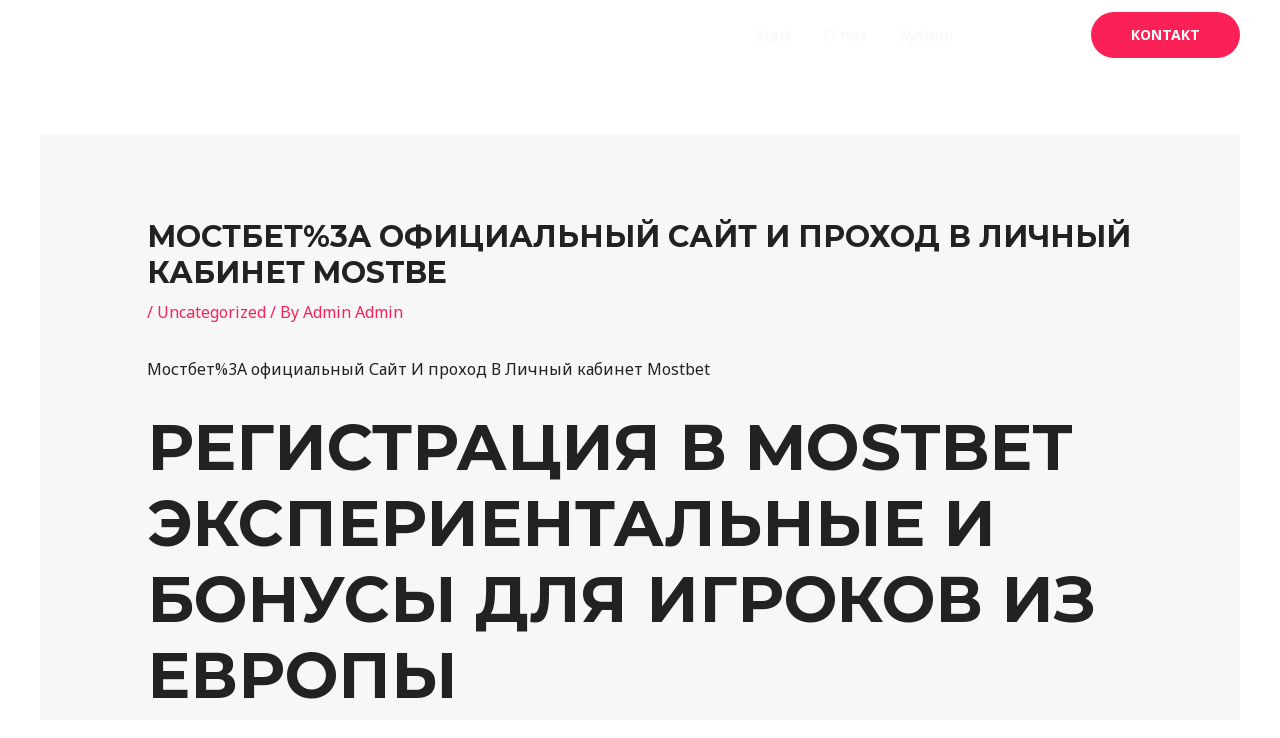

--- FILE ---
content_type: text/html; charset=UTF-8
request_url: http://etosys.pl/mostbet3a-ofitsialnyj-sajt-i-prohod-v-lichnyj-kabinet-mostbe/
body_size: 28261
content:
<!DOCTYPE html>
<html lang="pl-PL">
<head>
<meta charset="UTF-8">
<meta name="viewport" content="width=device-width, initial-scale=1">
	 <link rel="profile" href="https://gmpg.org/xfn/11"> 
	 <title>Мостбет%3A официальный Сайт И проход В Личный кабинет Mostbe &#8211; ETOS</title>
<meta name='robots' content='max-image-preview:large' />
<link rel='dns-prefetch' href='//fonts.googleapis.com' />
<link rel="alternate" type="application/rss+xml" title="ETOS &raquo; Kanał z wpisami" href="http://etosys.pl/feed/" />
<link rel="alternate" type="application/rss+xml" title="ETOS &raquo; Kanał z komentarzami" href="http://etosys.pl/comments/feed/" />
<link rel="alternate" type="application/rss+xml" title="ETOS &raquo; Мостбет%3A официальный Сайт И проход В Личный кабинет Mostbe Kanał z komentarzami" href="http://etosys.pl/mostbet3a-ofitsialnyj-sajt-i-prohod-v-lichnyj-kabinet-mostbe/feed/" />
<script>
window._wpemojiSettings = {"baseUrl":"https:\/\/s.w.org\/images\/core\/emoji\/14.0.0\/72x72\/","ext":".png","svgUrl":"https:\/\/s.w.org\/images\/core\/emoji\/14.0.0\/svg\/","svgExt":".svg","source":{"concatemoji":"http:\/\/etosys.pl\/wp-includes\/js\/wp-emoji-release.min.js?ver=6.3.5"}};
/*! This file is auto-generated */
!function(i,n){var o,s,e;function c(e){try{var t={supportTests:e,timestamp:(new Date).valueOf()};sessionStorage.setItem(o,JSON.stringify(t))}catch(e){}}function p(e,t,n){e.clearRect(0,0,e.canvas.width,e.canvas.height),e.fillText(t,0,0);var t=new Uint32Array(e.getImageData(0,0,e.canvas.width,e.canvas.height).data),r=(e.clearRect(0,0,e.canvas.width,e.canvas.height),e.fillText(n,0,0),new Uint32Array(e.getImageData(0,0,e.canvas.width,e.canvas.height).data));return t.every(function(e,t){return e===r[t]})}function u(e,t,n){switch(t){case"flag":return n(e,"\ud83c\udff3\ufe0f\u200d\u26a7\ufe0f","\ud83c\udff3\ufe0f\u200b\u26a7\ufe0f")?!1:!n(e,"\ud83c\uddfa\ud83c\uddf3","\ud83c\uddfa\u200b\ud83c\uddf3")&&!n(e,"\ud83c\udff4\udb40\udc67\udb40\udc62\udb40\udc65\udb40\udc6e\udb40\udc67\udb40\udc7f","\ud83c\udff4\u200b\udb40\udc67\u200b\udb40\udc62\u200b\udb40\udc65\u200b\udb40\udc6e\u200b\udb40\udc67\u200b\udb40\udc7f");case"emoji":return!n(e,"\ud83e\udef1\ud83c\udffb\u200d\ud83e\udef2\ud83c\udfff","\ud83e\udef1\ud83c\udffb\u200b\ud83e\udef2\ud83c\udfff")}return!1}function f(e,t,n){var r="undefined"!=typeof WorkerGlobalScope&&self instanceof WorkerGlobalScope?new OffscreenCanvas(300,150):i.createElement("canvas"),a=r.getContext("2d",{willReadFrequently:!0}),o=(a.textBaseline="top",a.font="600 32px Arial",{});return e.forEach(function(e){o[e]=t(a,e,n)}),o}function t(e){var t=i.createElement("script");t.src=e,t.defer=!0,i.head.appendChild(t)}"undefined"!=typeof Promise&&(o="wpEmojiSettingsSupports",s=["flag","emoji"],n.supports={everything:!0,everythingExceptFlag:!0},e=new Promise(function(e){i.addEventListener("DOMContentLoaded",e,{once:!0})}),new Promise(function(t){var n=function(){try{var e=JSON.parse(sessionStorage.getItem(o));if("object"==typeof e&&"number"==typeof e.timestamp&&(new Date).valueOf()<e.timestamp+604800&&"object"==typeof e.supportTests)return e.supportTests}catch(e){}return null}();if(!n){if("undefined"!=typeof Worker&&"undefined"!=typeof OffscreenCanvas&&"undefined"!=typeof URL&&URL.createObjectURL&&"undefined"!=typeof Blob)try{var e="postMessage("+f.toString()+"("+[JSON.stringify(s),u.toString(),p.toString()].join(",")+"));",r=new Blob([e],{type:"text/javascript"}),a=new Worker(URL.createObjectURL(r),{name:"wpTestEmojiSupports"});return void(a.onmessage=function(e){c(n=e.data),a.terminate(),t(n)})}catch(e){}c(n=f(s,u,p))}t(n)}).then(function(e){for(var t in e)n.supports[t]=e[t],n.supports.everything=n.supports.everything&&n.supports[t],"flag"!==t&&(n.supports.everythingExceptFlag=n.supports.everythingExceptFlag&&n.supports[t]);n.supports.everythingExceptFlag=n.supports.everythingExceptFlag&&!n.supports.flag,n.DOMReady=!1,n.readyCallback=function(){n.DOMReady=!0}}).then(function(){return e}).then(function(){var e;n.supports.everything||(n.readyCallback(),(e=n.source||{}).concatemoji?t(e.concatemoji):e.wpemoji&&e.twemoji&&(t(e.twemoji),t(e.wpemoji)))}))}((window,document),window._wpemojiSettings);
</script>
<style>
img.wp-smiley,
img.emoji {
	display: inline !important;
	border: none !important;
	box-shadow: none !important;
	height: 1em !important;
	width: 1em !important;
	margin: 0 0.07em !important;
	vertical-align: -0.1em !important;
	background: none !important;
	padding: 0 !important;
}
</style>
	<link rel='stylesheet' id='astra-theme-css-css' href='http://etosys.pl/wp-content/themes/astra/assets/css/minified/frontend.min.css?ver=4.2.1' media='all' />
<style id='astra-theme-css-inline-css'>
.ast-no-sidebar .entry-content .alignfull {margin-left: calc( -50vw + 50%);margin-right: calc( -50vw + 50%);max-width: 100vw;width: 100vw;}.ast-no-sidebar .entry-content .alignwide {margin-left: calc(-41vw + 50%);margin-right: calc(-41vw + 50%);max-width: unset;width: unset;}.ast-no-sidebar .entry-content .alignfull .alignfull,.ast-no-sidebar .entry-content .alignfull .alignwide,.ast-no-sidebar .entry-content .alignwide .alignfull,.ast-no-sidebar .entry-content .alignwide .alignwide,.ast-no-sidebar .entry-content .wp-block-column .alignfull,.ast-no-sidebar .entry-content .wp-block-column .alignwide{width: 100%;margin-left: auto;margin-right: auto;}.wp-block-gallery,.blocks-gallery-grid {margin: 0;}.wp-block-separator {max-width: 100px;}.wp-block-separator.is-style-wide,.wp-block-separator.is-style-dots {max-width: none;}.entry-content .has-2-columns .wp-block-column:first-child {padding-right: 10px;}.entry-content .has-2-columns .wp-block-column:last-child {padding-left: 10px;}@media (max-width: 782px) {.entry-content .wp-block-columns .wp-block-column {flex-basis: 100%;}.entry-content .has-2-columns .wp-block-column:first-child {padding-right: 0;}.entry-content .has-2-columns .wp-block-column:last-child {padding-left: 0;}}body .entry-content .wp-block-latest-posts {margin-left: 0;}body .entry-content .wp-block-latest-posts li {list-style: none;}.ast-no-sidebar .ast-container .entry-content .wp-block-latest-posts {margin-left: 0;}.ast-header-break-point .entry-content .alignwide {margin-left: auto;margin-right: auto;}.entry-content .blocks-gallery-item img {margin-bottom: auto;}.wp-block-pullquote {border-top: 4px solid #555d66;border-bottom: 4px solid #555d66;color: #40464d;}:root{--ast-container-default-xlg-padding:6.67em;--ast-container-default-lg-padding:5.67em;--ast-container-default-slg-padding:4.34em;--ast-container-default-md-padding:3.34em;--ast-container-default-sm-padding:6.67em;--ast-container-default-xs-padding:2.4em;--ast-container-default-xxs-padding:1.4em;--ast-code-block-background:#EEEEEE;--ast-comment-inputs-background:#FAFAFA;}html{font-size:100%;}a,.page-title{color:var(--ast-global-color-0);}a:hover,a:focus{color:var(--ast-global-color-1);}body,button,input,select,textarea,.ast-button,.ast-custom-button{font-family:'Noto Sans',sans-serif;font-weight:400;font-size:16px;font-size:1rem;line-height:1.7em;}blockquote{color:var(--ast-global-color-3);}h1,.entry-content h1,h2,.entry-content h2,h3,.entry-content h3,h4,.entry-content h4,h5,.entry-content h5,h6,.entry-content h6,.site-title,.site-title a{font-family:'Montserrat',sans-serif;font-weight:700;}.site-title{font-size:22px;font-size:1.375rem;display:none;}header .custom-logo-link img{max-width:220px;}.astra-logo-svg{width:220px;}.site-header .site-description{font-size:15px;font-size:0.9375rem;display:none;}.entry-title{font-size:30px;font-size:1.875rem;}h1,.entry-content h1{font-size:64px;font-size:4rem;font-family:'Montserrat',sans-serif;text-transform:uppercase;}h2,.entry-content h2{font-size:40px;font-size:2.5rem;font-family:'Montserrat',sans-serif;line-height:1.4em;text-transform:uppercase;}h3,.entry-content h3{font-size:24px;font-size:1.5rem;font-family:'Montserrat',sans-serif;}h4,.entry-content h4{font-size:20px;font-size:1.25rem;font-family:'Montserrat',sans-serif;}h5,.entry-content h5{font-size:18px;font-size:1.125rem;font-family:'Montserrat',sans-serif;}h6,.entry-content h6{font-size:15px;font-size:0.9375rem;font-family:'Montserrat',sans-serif;}::selection{background-color:var(--ast-global-color-0);color:#ffffff;}body,h1,.entry-title a,.entry-content h1,h2,.entry-content h2,h3,.entry-content h3,h4,.entry-content h4,h5,.entry-content h5,h6,.entry-content h6{color:var(--ast-global-color-3);}.tagcloud a:hover,.tagcloud a:focus,.tagcloud a.current-item{color:#ffffff;border-color:var(--ast-global-color-0);background-color:var(--ast-global-color-0);}input:focus,input[type="text"]:focus,input[type="email"]:focus,input[type="url"]:focus,input[type="password"]:focus,input[type="reset"]:focus,input[type="search"]:focus,textarea:focus{border-color:var(--ast-global-color-0);}input[type="radio"]:checked,input[type=reset],input[type="checkbox"]:checked,input[type="checkbox"]:hover:checked,input[type="checkbox"]:focus:checked,input[type=range]::-webkit-slider-thumb{border-color:var(--ast-global-color-0);background-color:var(--ast-global-color-0);box-shadow:none;}.site-footer a:hover + .post-count,.site-footer a:focus + .post-count{background:var(--ast-global-color-0);border-color:var(--ast-global-color-0);}.single .nav-links .nav-previous,.single .nav-links .nav-next{color:var(--ast-global-color-0);}.entry-meta,.entry-meta *{line-height:1.45;color:var(--ast-global-color-0);}.entry-meta a:hover,.entry-meta a:hover *,.entry-meta a:focus,.entry-meta a:focus *,.page-links > .page-link,.page-links .page-link:hover,.post-navigation a:hover{color:var(--ast-global-color-1);}#cat option,.secondary .calendar_wrap thead a,.secondary .calendar_wrap thead a:visited{color:var(--ast-global-color-0);}.secondary .calendar_wrap #today,.ast-progress-val span{background:var(--ast-global-color-0);}.secondary a:hover + .post-count,.secondary a:focus + .post-count{background:var(--ast-global-color-0);border-color:var(--ast-global-color-0);}.calendar_wrap #today > a{color:#ffffff;}.page-links .page-link,.single .post-navigation a{color:var(--ast-global-color-0);}.widget-title{font-size:22px;font-size:1.375rem;color:var(--ast-global-color-3);}a:focus-visible,.ast-menu-toggle:focus-visible,.site .skip-link:focus-visible,.wp-block-loginout input:focus-visible,.wp-block-search.wp-block-search__button-inside .wp-block-search__inside-wrapper,.ast-header-navigation-arrow:focus-visible{outline-style:dotted;outline-color:inherit;outline-width:thin;border-color:transparent;}input:focus,input[type="text"]:focus,input[type="email"]:focus,input[type="url"]:focus,input[type="password"]:focus,input[type="reset"]:focus,input[type="search"]:focus,textarea:focus,.wp-block-search__input:focus,[data-section="section-header-mobile-trigger"] .ast-button-wrap .ast-mobile-menu-trigger-minimal:focus,.ast-mobile-popup-drawer.active .menu-toggle-close:focus,.woocommerce-ordering select.orderby:focus,#ast-scroll-top:focus,.woocommerce a.add_to_cart_button:focus,.woocommerce .button.single_add_to_cart_button:focus{border-style:dotted;border-color:inherit;border-width:thin;outline-color:transparent;}@media (max-width:921px){#ast-desktop-header{display:none;}}@media (min-width:921px){#ast-mobile-header{display:none;}}.wp-block-buttons.aligncenter{justify-content:center;}@media (max-width:782px){.entry-content .wp-block-columns .wp-block-column{margin-left:0px;}}.wp-block-image.aligncenter{margin-left:auto;margin-right:auto;}.wp-block-table.aligncenter{margin-left:auto;margin-right:auto;}@media (max-width:921px){.ast-separate-container #primary,.ast-separate-container #secondary{padding:1.5em 0;}#primary,#secondary{padding:1.5em 0;margin:0;}.ast-left-sidebar #content > .ast-container{display:flex;flex-direction:column-reverse;width:100%;}.ast-separate-container .ast-article-post,.ast-separate-container .ast-article-single{padding:1.5em 2.14em;}.ast-author-box img.avatar{margin:20px 0 0 0;}}@media (min-width:922px){.ast-separate-container.ast-right-sidebar #primary,.ast-separate-container.ast-left-sidebar #primary{border:0;}.search-no-results.ast-separate-container #primary{margin-bottom:4em;}}.elementor-button-wrapper .elementor-button{border-style:solid;text-decoration:none;border-top-width:0;border-right-width:0;border-left-width:0;border-bottom-width:0;}body .elementor-button.elementor-size-sm,body .elementor-button.elementor-size-xs,body .elementor-button.elementor-size-md,body .elementor-button.elementor-size-lg,body .elementor-button.elementor-size-xl,body .elementor-button{border-top-left-radius:30px;border-top-right-radius:30px;border-bottom-right-radius:30px;border-bottom-left-radius:30px;padding-top:17px;padding-right:40px;padding-bottom:17px;padding-left:40px;}.elementor-button-wrapper .elementor-button{border-color:var(--ast-global-color-0);background-color:var(--ast-global-color-0);}.elementor-button-wrapper .elementor-button:hover,.elementor-button-wrapper .elementor-button:focus{color:#ffffff;background-color:var(--ast-global-color-1);border-color:var(--ast-global-color-1);}.wp-block-button .wp-block-button__link ,.elementor-button-wrapper .elementor-button,.elementor-button-wrapper .elementor-button:visited{color:#ffffff;}.elementor-button-wrapper .elementor-button{font-weight:700;font-size:14px;font-size:0.875rem;line-height:1em;text-transform:uppercase;}body .elementor-button.elementor-size-sm,body .elementor-button.elementor-size-xs,body .elementor-button.elementor-size-md,body .elementor-button.elementor-size-lg,body .elementor-button.elementor-size-xl,body .elementor-button{font-size:14px;font-size:0.875rem;}.wp-block-button .wp-block-button__link:hover,.wp-block-button .wp-block-button__link:focus{color:#ffffff;background-color:var(--ast-global-color-1);border-color:var(--ast-global-color-1);}.elementor-widget-heading h2.elementor-heading-title{line-height:1.4em;}.wp-block-button .wp-block-button__link{border-top-width:0;border-right-width:0;border-left-width:0;border-bottom-width:0;border-color:var(--ast-global-color-0);background-color:var(--ast-global-color-0);color:#ffffff;font-family:inherit;font-weight:700;line-height:1em;text-transform:uppercase;font-size:14px;font-size:0.875rem;border-top-left-radius:30px;border-top-right-radius:30px;border-bottom-right-radius:30px;border-bottom-left-radius:30px;padding-top:17px;padding-right:40px;padding-bottom:17px;padding-left:40px;}.menu-toggle,button,.ast-button,.ast-custom-button,.button,input#submit,input[type="button"],input[type="submit"],input[type="reset"]{border-style:solid;border-top-width:0;border-right-width:0;border-left-width:0;border-bottom-width:0;color:#ffffff;border-color:var(--ast-global-color-0);background-color:var(--ast-global-color-0);padding-top:17px;padding-right:40px;padding-bottom:17px;padding-left:40px;font-family:inherit;font-weight:700;font-size:14px;font-size:0.875rem;line-height:1em;text-transform:uppercase;border-top-left-radius:30px;border-top-right-radius:30px;border-bottom-right-radius:30px;border-bottom-left-radius:30px;}button:focus,.menu-toggle:hover,button:hover,.ast-button:hover,.ast-custom-button:hover .button:hover,.ast-custom-button:hover ,input[type=reset]:hover,input[type=reset]:focus,input#submit:hover,input#submit:focus,input[type="button"]:hover,input[type="button"]:focus,input[type="submit"]:hover,input[type="submit"]:focus{color:#ffffff;background-color:var(--ast-global-color-1);border-color:var(--ast-global-color-1);}@media (max-width:921px){.ast-mobile-header-stack .main-header-bar .ast-search-menu-icon{display:inline-block;}.ast-header-break-point.ast-header-custom-item-outside .ast-mobile-header-stack .main-header-bar .ast-search-icon{margin:0;}.ast-comment-avatar-wrap img{max-width:2.5em;}.ast-separate-container .ast-comment-list li.depth-1{padding:1.5em 2.14em;}.ast-separate-container .comment-respond{padding:2em 2.14em;}.ast-comment-meta{padding:0 1.8888em 1.3333em;}}@media (min-width:544px){.ast-container{max-width:100%;}}@media (max-width:544px){.ast-separate-container .ast-article-post,.ast-separate-container .ast-article-single,.ast-separate-container .comments-title,.ast-separate-container .ast-archive-description{padding:1.5em 1em;}.ast-separate-container #content .ast-container{padding-left:0.54em;padding-right:0.54em;}.ast-separate-container .ast-comment-list li.depth-1{padding:1.5em 1em;margin-bottom:1.5em;}.ast-separate-container .ast-comment-list .bypostauthor{padding:.5em;}.ast-search-menu-icon.ast-dropdown-active .search-field{width:170px;}}body,.ast-separate-container{background-color:var(--ast-global-color-4);;background-image:none;;}.ast-no-sidebar.ast-separate-container .entry-content .alignfull {margin-left: -6.67em;margin-right: -6.67em;width: auto;}@media (max-width: 1200px) {.ast-no-sidebar.ast-separate-container .entry-content .alignfull {margin-left: -2.4em;margin-right: -2.4em;}}@media (max-width: 768px) {.ast-no-sidebar.ast-separate-container .entry-content .alignfull {margin-left: -2.14em;margin-right: -2.14em;}}@media (max-width: 544px) {.ast-no-sidebar.ast-separate-container .entry-content .alignfull {margin-left: -1em;margin-right: -1em;}}.ast-no-sidebar.ast-separate-container .entry-content .alignwide {margin-left: -20px;margin-right: -20px;}.ast-no-sidebar.ast-separate-container .entry-content .wp-block-column .alignfull,.ast-no-sidebar.ast-separate-container .entry-content .wp-block-column .alignwide {margin-left: auto;margin-right: auto;width: 100%;}@media (max-width:921px){.site-title{display:none;}.site-header .site-description{display:none;}.entry-title{font-size:30px;}h1,.entry-content h1{font-size:44px;}h2,.entry-content h2{font-size:32px;}h3,.entry-content h3{font-size:20px;}}@media (max-width:544px){.widget-title{font-size:21px;font-size:1.4rem;}body,button,input,select,textarea,.ast-button,.ast-custom-button{font-size:15px;font-size:0.9375rem;}#secondary,#secondary button,#secondary input,#secondary select,#secondary textarea{font-size:15px;font-size:0.9375rem;}.site-title{font-size:20px;font-size:1.25rem;display:none;}.site-header .site-description{font-size:14px;font-size:0.875rem;display:none;}.entry-title{font-size:30px;}h1,.entry-content h1{font-size:30px;}h2,.entry-content h2{font-size:24px;}h3,.entry-content h3{font-size:20px;}h4,.entry-content h4{font-size:19px;font-size:1.1875rem;}h5,.entry-content h5{font-size:16px;font-size:1rem;}h6,.entry-content h6{font-size:15px;font-size:0.9375rem;}header .custom-logo-link img,.ast-header-break-point .site-branding img,.ast-header-break-point .custom-logo-link img{max-width:100px;}.astra-logo-svg{width:100px;}.ast-header-break-point .site-logo-img .custom-mobile-logo-link img{max-width:100px;}}@media (max-width:921px){html{font-size:91.2%;}}@media (max-width:544px){html{font-size:100%;}}@media (min-width:922px){.ast-container{max-width:1240px;}}@font-face {font-family: "Astra";src: url(http://etosys.pl/wp-content/themes/astra/assets/fonts/astra.woff) format("woff"),url(http://etosys.pl/wp-content/themes/astra/assets/fonts/astra.ttf) format("truetype"),url(http://etosys.pl/wp-content/themes/astra/assets/fonts/astra.svg#astra) format("svg");font-weight: normal;font-style: normal;font-display: fallback;}@media (min-width:922px){.main-header-menu .sub-menu .menu-item.ast-left-align-sub-menu:hover > .sub-menu,.main-header-menu .sub-menu .menu-item.ast-left-align-sub-menu.focus > .sub-menu{margin-left:-0px;}}.astra-icon-down_arrow::after {content: "\e900";font-family: Astra;}.astra-icon-close::after {content: "\e5cd";font-family: Astra;}.astra-icon-drag_handle::after {content: "\e25d";font-family: Astra;}.astra-icon-format_align_justify::after {content: "\e235";font-family: Astra;}.astra-icon-menu::after {content: "\e5d2";font-family: Astra;}.astra-icon-reorder::after {content: "\e8fe";font-family: Astra;}.astra-icon-search::after {content: "\e8b6";font-family: Astra;}.astra-icon-zoom_in::after {content: "\e56b";font-family: Astra;}.astra-icon-check-circle::after {content: "\e901";font-family: Astra;}.astra-icon-shopping-cart::after {content: "\f07a";font-family: Astra;}.astra-icon-shopping-bag::after {content: "\f290";font-family: Astra;}.astra-icon-shopping-basket::after {content: "\f291";font-family: Astra;}.astra-icon-circle-o::after {content: "\e903";font-family: Astra;}.astra-icon-certificate::after {content: "\e902";font-family: Astra;}blockquote {padding: 1.2em;}:root .has-ast-global-color-0-color{color:var(--ast-global-color-0);}:root .has-ast-global-color-0-background-color{background-color:var(--ast-global-color-0);}:root .wp-block-button .has-ast-global-color-0-color{color:var(--ast-global-color-0);}:root .wp-block-button .has-ast-global-color-0-background-color{background-color:var(--ast-global-color-0);}:root .has-ast-global-color-1-color{color:var(--ast-global-color-1);}:root .has-ast-global-color-1-background-color{background-color:var(--ast-global-color-1);}:root .wp-block-button .has-ast-global-color-1-color{color:var(--ast-global-color-1);}:root .wp-block-button .has-ast-global-color-1-background-color{background-color:var(--ast-global-color-1);}:root .has-ast-global-color-2-color{color:var(--ast-global-color-2);}:root .has-ast-global-color-2-background-color{background-color:var(--ast-global-color-2);}:root .wp-block-button .has-ast-global-color-2-color{color:var(--ast-global-color-2);}:root .wp-block-button .has-ast-global-color-2-background-color{background-color:var(--ast-global-color-2);}:root .has-ast-global-color-3-color{color:var(--ast-global-color-3);}:root .has-ast-global-color-3-background-color{background-color:var(--ast-global-color-3);}:root .wp-block-button .has-ast-global-color-3-color{color:var(--ast-global-color-3);}:root .wp-block-button .has-ast-global-color-3-background-color{background-color:var(--ast-global-color-3);}:root .has-ast-global-color-4-color{color:var(--ast-global-color-4);}:root .has-ast-global-color-4-background-color{background-color:var(--ast-global-color-4);}:root .wp-block-button .has-ast-global-color-4-color{color:var(--ast-global-color-4);}:root .wp-block-button .has-ast-global-color-4-background-color{background-color:var(--ast-global-color-4);}:root .has-ast-global-color-5-color{color:var(--ast-global-color-5);}:root .has-ast-global-color-5-background-color{background-color:var(--ast-global-color-5);}:root .wp-block-button .has-ast-global-color-5-color{color:var(--ast-global-color-5);}:root .wp-block-button .has-ast-global-color-5-background-color{background-color:var(--ast-global-color-5);}:root .has-ast-global-color-6-color{color:var(--ast-global-color-6);}:root .has-ast-global-color-6-background-color{background-color:var(--ast-global-color-6);}:root .wp-block-button .has-ast-global-color-6-color{color:var(--ast-global-color-6);}:root .wp-block-button .has-ast-global-color-6-background-color{background-color:var(--ast-global-color-6);}:root .has-ast-global-color-7-color{color:var(--ast-global-color-7);}:root .has-ast-global-color-7-background-color{background-color:var(--ast-global-color-7);}:root .wp-block-button .has-ast-global-color-7-color{color:var(--ast-global-color-7);}:root .wp-block-button .has-ast-global-color-7-background-color{background-color:var(--ast-global-color-7);}:root .has-ast-global-color-8-color{color:var(--ast-global-color-8);}:root .has-ast-global-color-8-background-color{background-color:var(--ast-global-color-8);}:root .wp-block-button .has-ast-global-color-8-color{color:var(--ast-global-color-8);}:root .wp-block-button .has-ast-global-color-8-background-color{background-color:var(--ast-global-color-8);}:root{--ast-global-color-0:#fb2056;--ast-global-color-1:#fb2056;--ast-global-color-2:#222222;--ast-global-color-3:#222222;--ast-global-color-4:#ffffff;--ast-global-color-5:#f7f7f7;--ast-global-color-6:#191919;--ast-global-color-7:#000000;--ast-global-color-8:#f7f7f7;}:root {--ast-border-color : #dddddd;}.ast-single-entry-banner {-js-display: flex;display: flex;flex-direction: column;justify-content: center;text-align: center;position: relative;background: #eeeeee;}.ast-single-entry-banner[data-banner-layout="layout-1"] {max-width: 1200px;background: inherit;padding: 20px 0;}.ast-single-entry-banner[data-banner-width-type="custom"] {margin: 0 auto;width: 100%;}.ast-single-entry-banner + .site-content .entry-header {margin-bottom: 0;}header.entry-header .entry-title{font-size:30px;font-size:1.875rem;}header.entry-header > *:not(:last-child){margin-bottom:10px;}.ast-archive-entry-banner {-js-display: flex;display: flex;flex-direction: column;justify-content: center;text-align: center;position: relative;background: #eeeeee;}.ast-archive-entry-banner[data-banner-width-type="custom"] {margin: 0 auto;width: 100%;}.ast-archive-entry-banner[data-banner-layout="layout-1"] {background: inherit;padding: 20px 0;text-align: left;}body.archive .ast-archive-description{max-width:1200px;width:100%;text-align:left;padding-top:3em;padding-right:3em;padding-bottom:3em;padding-left:3em;}body.archive .ast-archive-description .ast-archive-title,body.archive .ast-archive-description .ast-archive-title *{font-size:40px;font-size:2.5rem;}body.archive .ast-archive-description > *:not(:last-child){margin-bottom:10px;}@media (max-width:921px){body.archive .ast-archive-description{text-align:left;}}@media (max-width:544px){body.archive .ast-archive-description{text-align:left;}}.ast-breadcrumbs .trail-browse,.ast-breadcrumbs .trail-items,.ast-breadcrumbs .trail-items li{display:inline-block;margin:0;padding:0;border:none;background:inherit;text-indent:0;text-decoration:none;}.ast-breadcrumbs .trail-browse{font-size:inherit;font-style:inherit;font-weight:inherit;color:inherit;}.ast-breadcrumbs .trail-items{list-style:none;}.trail-items li::after{padding:0 0.3em;content:"\00bb";}.trail-items li:last-of-type::after{display:none;}h1,.entry-content h1,h2,.entry-content h2,h3,.entry-content h3,h4,.entry-content h4,h5,.entry-content h5,h6,.entry-content h6{color:var(--ast-global-color-2);}@media (max-width:921px){.ast-builder-grid-row-container.ast-builder-grid-row-tablet-3-firstrow .ast-builder-grid-row > *:first-child,.ast-builder-grid-row-container.ast-builder-grid-row-tablet-3-lastrow .ast-builder-grid-row > *:last-child{grid-column:1 / -1;}}@media (max-width:544px){.ast-builder-grid-row-container.ast-builder-grid-row-mobile-3-firstrow .ast-builder-grid-row > *:first-child,.ast-builder-grid-row-container.ast-builder-grid-row-mobile-3-lastrow .ast-builder-grid-row > *:last-child{grid-column:1 / -1;}}.ast-builder-layout-element[data-section="title_tagline"]{display:flex;}@media (max-width:921px){.ast-header-break-point .ast-builder-layout-element[data-section="title_tagline"]{display:flex;}}@media (max-width:544px){.ast-header-break-point .ast-builder-layout-element[data-section="title_tagline"]{display:flex;}}[data-section*="section-hb-button-"] .menu-link{display:none;}.ast-header-button-1[data-section*="section-hb-button-"] .ast-builder-button-wrap .ast-custom-button{font-size:14px;font-size:0.875rem;}.ast-header-button-1[data-section*="section-hb-button-"] .ast-builder-button-wrap .ast-custom-button{padding-top:16px;padding-bottom:16px;padding-left:40px;padding-right:40px;}.ast-header-button-1[data-section="section-hb-button-1"]{display:flex;}@media (max-width:921px){.ast-header-break-point .ast-header-button-1[data-section="section-hb-button-1"]{display:flex;}}@media (max-width:544px){.ast-header-break-point .ast-header-button-1[data-section="section-hb-button-1"]{display:flex;}}.ast-builder-menu-1{font-family:inherit;font-weight:inherit;}.ast-builder-menu-1 .menu-item > .menu-link{color:var(--ast-global-color-8);}.ast-builder-menu-1 .menu-item > .ast-menu-toggle{color:var(--ast-global-color-8);}.ast-builder-menu-1 .menu-item:hover > .menu-link,.ast-builder-menu-1 .inline-on-mobile .menu-item:hover > .ast-menu-toggle{color:var(--ast-global-color-0);}.ast-builder-menu-1 .menu-item:hover > .ast-menu-toggle{color:var(--ast-global-color-0);}.ast-builder-menu-1 .menu-item.current-menu-item > .menu-link,.ast-builder-menu-1 .inline-on-mobile .menu-item.current-menu-item > .ast-menu-toggle,.ast-builder-menu-1 .current-menu-ancestor > .menu-link{color:var(--ast-global-color-0);}.ast-builder-menu-1 .menu-item.current-menu-item > .ast-menu-toggle{color:var(--ast-global-color-0);}.ast-builder-menu-1 .sub-menu,.ast-builder-menu-1 .inline-on-mobile .sub-menu{border-top-width:2px;border-bottom-width:0;border-right-width:0;border-left-width:0;border-color:var(--ast-global-color-0);border-style:solid;}.ast-builder-menu-1 .main-header-menu > .menu-item > .sub-menu,.ast-builder-menu-1 .main-header-menu > .menu-item > .astra-full-megamenu-wrapper{margin-top:0;}.ast-desktop .ast-builder-menu-1 .main-header-menu > .menu-item > .sub-menu:before,.ast-desktop .ast-builder-menu-1 .main-header-menu > .menu-item > .astra-full-megamenu-wrapper:before{height:calc( 0px + 5px );}.ast-desktop .ast-builder-menu-1 .menu-item .sub-menu .menu-link{border-style:none;}@media (max-width:921px){.ast-builder-menu-1 .main-header-menu .menu-item > .menu-link{color:var(--ast-global-color-3);}.ast-builder-menu-1 .menu-item > .ast-menu-toggle{color:var(--ast-global-color-3);}.ast-builder-menu-1 .menu-item:hover > .menu-link,.ast-builder-menu-1 .inline-on-mobile .menu-item:hover > .ast-menu-toggle{color:var(--ast-global-color-0);}.ast-builder-menu-1 .menu-item:hover > .ast-menu-toggle{color:var(--ast-global-color-0);}.ast-builder-menu-1 .menu-item.current-menu-item > .menu-link,.ast-builder-menu-1 .inline-on-mobile .menu-item.current-menu-item > .ast-menu-toggle,.ast-builder-menu-1 .current-menu-ancestor > .menu-link,.ast-builder-menu-1 .current-menu-ancestor > .ast-menu-toggle{color:var(--ast-global-color-0);}.ast-builder-menu-1 .menu-item.current-menu-item > .ast-menu-toggle{color:var(--ast-global-color-0);}.ast-header-break-point .ast-builder-menu-1 .menu-item.menu-item-has-children > .ast-menu-toggle{top:0;}.ast-builder-menu-1 .inline-on-mobile .menu-item.menu-item-has-children > .ast-menu-toggle{right:-15px;}.ast-builder-menu-1 .menu-item-has-children > .menu-link:after{content:unset;}.ast-builder-menu-1 .main-header-menu > .menu-item > .sub-menu,.ast-builder-menu-1 .main-header-menu > .menu-item > .astra-full-megamenu-wrapper{margin-top:0;}}@media (max-width:544px){.ast-builder-menu-1 .main-header-menu .menu-item > .menu-link{color:#404040;}.ast-builder-menu-1 .menu-item> .ast-menu-toggle{color:#404040;}.ast-builder-menu-1 .menu-item:hover > .menu-link,.ast-builder-menu-1 .inline-on-mobile .menu-item:hover > .ast-menu-toggle{color:#fb2056;}.ast-builder-menu-1 .menu-item:hover> .ast-menu-toggle{color:#fb2056;}.ast-builder-menu-1 .menu-item.current-menu-item > .menu-link,.ast-builder-menu-1 .inline-on-mobile .menu-item.current-menu-item > .ast-menu-toggle,.ast-builder-menu-1 .current-menu-ancestor > .menu-link,.ast-builder-menu-1 .current-menu-ancestor > .ast-menu-toggle{color:#fb2056;}.ast-builder-menu-1 .menu-item.current-menu-item> .ast-menu-toggle{color:#fb2056;}.ast-header-break-point .ast-builder-menu-1 .menu-item.menu-item-has-children > .ast-menu-toggle{top:0;}.ast-builder-menu-1 .main-header-menu > .menu-item > .sub-menu,.ast-builder-menu-1 .main-header-menu > .menu-item > .astra-full-megamenu-wrapper{margin-top:0;}}.ast-builder-menu-1{display:flex;}@media (max-width:921px){.ast-header-break-point .ast-builder-menu-1{display:flex;}}@media (max-width:544px){.ast-header-break-point .ast-builder-menu-1{display:flex;}}.ast-footer-copyright{text-align:center;}.ast-footer-copyright {color:#d3d3d3;}@media (max-width:921px){.ast-footer-copyright{text-align:center;}}@media (max-width:544px){.ast-footer-copyright{text-align:center;}.ast-footer-copyright {margin-top:30px;margin-bottom:0px;}}@media (max-width:544px){.ast-footer-copyright {font-size:16px;font-size:1rem;}}.ast-footer-copyright.ast-builder-layout-element{display:flex;}@media (max-width:921px){.ast-header-break-point .ast-footer-copyright.ast-builder-layout-element{display:flex;}}@media (max-width:544px){.ast-header-break-point .ast-footer-copyright.ast-builder-layout-element{display:flex;}}.site-footer{background-color:#191919;;background-image:none;;}.site-primary-footer-wrap{padding-top:45px;padding-bottom:45px;}.site-primary-footer-wrap[data-section="section-primary-footer-builder"]{background-color:var(--ast-global-color-6);;background-image:none;;}.site-primary-footer-wrap[data-section="section-primary-footer-builder"] .ast-builder-grid-row{max-width:1200px;margin-left:auto;margin-right:auto;}.site-primary-footer-wrap[data-section="section-primary-footer-builder"] .ast-builder-grid-row,.site-primary-footer-wrap[data-section="section-primary-footer-builder"] .site-footer-section{align-items:center;}.site-primary-footer-wrap[data-section="section-primary-footer-builder"].ast-footer-row-inline .site-footer-section{display:flex;margin-bottom:0;}.ast-builder-grid-row-full .ast-builder-grid-row{grid-template-columns:1fr;}@media (max-width:921px){.site-primary-footer-wrap[data-section="section-primary-footer-builder"].ast-footer-row-tablet-inline .site-footer-section{display:flex;margin-bottom:0;}.site-primary-footer-wrap[data-section="section-primary-footer-builder"].ast-footer-row-tablet-stack .site-footer-section{display:block;margin-bottom:10px;}.ast-builder-grid-row-container.ast-builder-grid-row-tablet-full .ast-builder-grid-row{grid-template-columns:1fr;}}@media (max-width:544px){.site-primary-footer-wrap[data-section="section-primary-footer-builder"].ast-footer-row-mobile-inline .site-footer-section{display:flex;margin-bottom:0;}.site-primary-footer-wrap[data-section="section-primary-footer-builder"].ast-footer-row-mobile-stack .site-footer-section{display:block;margin-bottom:10px;}.ast-builder-grid-row-container.ast-builder-grid-row-mobile-full .ast-builder-grid-row{grid-template-columns:1fr;}}.site-primary-footer-wrap[data-section="section-primary-footer-builder"]{padding-top:40px;padding-bottom:40px;}@media (max-width:921px){.site-primary-footer-wrap[data-section="section-primary-footer-builder"]{padding-left:20px;padding-right:20px;}}@media (max-width:544px){.site-primary-footer-wrap[data-section="section-primary-footer-builder"]{padding-top:40px;padding-bottom:40px;padding-left:20px;padding-right:20px;}}.site-primary-footer-wrap[data-section="section-primary-footer-builder"]{display:grid;}@media (max-width:921px){.ast-header-break-point .site-primary-footer-wrap[data-section="section-primary-footer-builder"]{display:grid;}}@media (max-width:544px){.ast-header-break-point .site-primary-footer-wrap[data-section="section-primary-footer-builder"]{display:grid;}}.elementor-template-full-width .ast-container{display:block;}@media (max-width:544px){.elementor-element .elementor-wc-products .woocommerce[class*="columns-"] ul.products li.product{width:auto;margin:0;}.elementor-element .woocommerce .woocommerce-result-count{float:none;}}.ast-header-break-point .main-header-bar{border-bottom-width:0;}@media (min-width:922px){.main-header-bar{border-bottom-width:0;}}.main-header-menu .menu-item, #astra-footer-menu .menu-item, .main-header-bar .ast-masthead-custom-menu-items{-js-display:flex;display:flex;-webkit-box-pack:center;-webkit-justify-content:center;-moz-box-pack:center;-ms-flex-pack:center;justify-content:center;-webkit-box-orient:vertical;-webkit-box-direction:normal;-webkit-flex-direction:column;-moz-box-orient:vertical;-moz-box-direction:normal;-ms-flex-direction:column;flex-direction:column;}.main-header-menu > .menu-item > .menu-link, #astra-footer-menu > .menu-item > .menu-link{height:100%;-webkit-box-align:center;-webkit-align-items:center;-moz-box-align:center;-ms-flex-align:center;align-items:center;-js-display:flex;display:flex;}.header-main-layout-1 .ast-flex.main-header-container, .header-main-layout-3 .ast-flex.main-header-container{-webkit-align-content:center;-ms-flex-line-pack:center;align-content:center;-webkit-box-align:center;-webkit-align-items:center;-moz-box-align:center;-ms-flex-align:center;align-items:center;}.main-header-menu .sub-menu .menu-item.menu-item-has-children > .menu-link:after{position:absolute;right:1em;top:50%;transform:translate(0,-50%) rotate(270deg);}.ast-header-break-point .main-header-bar .main-header-bar-navigation .page_item_has_children > .ast-menu-toggle::before, .ast-header-break-point .main-header-bar .main-header-bar-navigation .menu-item-has-children > .ast-menu-toggle::before, .ast-mobile-popup-drawer .main-header-bar-navigation .menu-item-has-children>.ast-menu-toggle::before, .ast-header-break-point .ast-mobile-header-wrap .main-header-bar-navigation .menu-item-has-children > .ast-menu-toggle::before{font-weight:bold;content:"\e900";font-family:Astra;text-decoration:inherit;display:inline-block;}.ast-header-break-point .main-navigation ul.sub-menu .menu-item .menu-link:before{content:"\e900";font-family:Astra;font-size:.65em;text-decoration:inherit;display:inline-block;transform:translate(0, -2px) rotateZ(270deg);margin-right:5px;}.widget_search .search-form:after{font-family:Astra;font-size:1.2em;font-weight:normal;content:"\e8b6";position:absolute;top:50%;right:15px;transform:translate(0, -50%);}.astra-search-icon::before{content:"\e8b6";font-family:Astra;font-style:normal;font-weight:normal;text-decoration:inherit;text-align:center;-webkit-font-smoothing:antialiased;-moz-osx-font-smoothing:grayscale;z-index:3;}.main-header-bar .main-header-bar-navigation .page_item_has_children > a:after, .main-header-bar .main-header-bar-navigation .menu-item-has-children > a:after, .menu-item-has-children .ast-header-navigation-arrow:after{content:"\e900";display:inline-block;font-family:Astra;font-size:.6rem;font-weight:bold;text-rendering:auto;-webkit-font-smoothing:antialiased;-moz-osx-font-smoothing:grayscale;margin-left:10px;line-height:normal;}.menu-item-has-children .sub-menu .ast-header-navigation-arrow:after{margin-left:0;}.ast-mobile-popup-drawer .main-header-bar-navigation .ast-submenu-expanded>.ast-menu-toggle::before{transform:rotateX(180deg);}.ast-header-break-point .main-header-bar-navigation .menu-item-has-children > .menu-link:after{display:none;}.ast-separate-container .blog-layout-1, .ast-separate-container .blog-layout-2, .ast-separate-container .blog-layout-3{background-color:transparent;background-image:none;}.ast-separate-container .ast-article-post{background-color:#f7f7f7;;background-image:none;;}@media (max-width:921px){.ast-separate-container .ast-article-post{background-color:#ffffff;;background-image:none;;}}@media (max-width:544px){.ast-separate-container .ast-article-post{background-color:#ffffff;;background-image:none;;}}.ast-separate-container .ast-article-single:not(.ast-related-post), .ast-separate-container .comments-area .comment-respond,.ast-separate-container .comments-area .ast-comment-list li, .woocommerce.ast-separate-container .ast-woocommerce-container, .ast-separate-container .error-404, .ast-separate-container .no-results, .single.ast-separate-container  .ast-author-meta, .ast-separate-container .related-posts-title-wrapper,.ast-separate-container .comments-count-wrapper, .ast-box-layout.ast-plain-container .site-content,.ast-padded-layout.ast-plain-container .site-content, .ast-separate-container .comments-area .comments-title, .ast-separate-container .ast-archive-description{background-color:#f7f7f7;;background-image:none;;}@media (max-width:921px){.ast-separate-container .ast-article-single:not(.ast-related-post), .ast-separate-container .comments-area .comment-respond,.ast-separate-container .comments-area .ast-comment-list li, .woocommerce.ast-separate-container .ast-woocommerce-container, .ast-separate-container .error-404, .ast-separate-container .no-results, .single.ast-separate-container  .ast-author-meta, .ast-separate-container .related-posts-title-wrapper,.ast-separate-container .comments-count-wrapper, .ast-box-layout.ast-plain-container .site-content,.ast-padded-layout.ast-plain-container .site-content, .ast-separate-container .comments-area .comments-title, .ast-separate-container .ast-archive-description{background-color:#ffffff;;background-image:none;;}}@media (max-width:544px){.ast-separate-container .ast-article-single:not(.ast-related-post), .ast-separate-container .comments-area .comment-respond,.ast-separate-container .comments-area .ast-comment-list li, .woocommerce.ast-separate-container .ast-woocommerce-container, .ast-separate-container .error-404, .ast-separate-container .no-results, .single.ast-separate-container  .ast-author-meta, .ast-separate-container .related-posts-title-wrapper,.ast-separate-container .comments-count-wrapper, .ast-box-layout.ast-plain-container .site-content,.ast-padded-layout.ast-plain-container .site-content, .ast-separate-container .comments-area .comments-title, .ast-separate-container .ast-archive-description{background-color:#ffffff;;background-image:none;;}}.ast-separate-container.ast-two-container #secondary .widget{background-color:#f7f7f7;;background-image:none;;}@media (max-width:921px){.ast-separate-container.ast-two-container #secondary .widget{background-color:#ffffff;;background-image:none;;}}@media (max-width:544px){.ast-separate-container.ast-two-container #secondary .widget{background-color:#ffffff;;background-image:none;;}}.ast-mobile-header-content > *,.ast-desktop-header-content > * {padding: 10px 0;height: auto;}.ast-mobile-header-content > *:first-child,.ast-desktop-header-content > *:first-child {padding-top: 10px;}.ast-mobile-header-content > .ast-builder-menu,.ast-desktop-header-content > .ast-builder-menu {padding-top: 0;}.ast-mobile-header-content > *:last-child,.ast-desktop-header-content > *:last-child {padding-bottom: 0;}.ast-mobile-header-content .ast-search-menu-icon.ast-inline-search label,.ast-desktop-header-content .ast-search-menu-icon.ast-inline-search label {width: 100%;}.ast-desktop-header-content .main-header-bar-navigation .ast-submenu-expanded > .ast-menu-toggle::before {transform: rotateX(180deg);}#ast-desktop-header .ast-desktop-header-content,.ast-mobile-header-content .ast-search-icon,.ast-desktop-header-content .ast-search-icon,.ast-mobile-header-wrap .ast-mobile-header-content,.ast-main-header-nav-open.ast-popup-nav-open .ast-mobile-header-wrap .ast-mobile-header-content,.ast-main-header-nav-open.ast-popup-nav-open .ast-desktop-header-content {display: none;}.ast-main-header-nav-open.ast-header-break-point #ast-desktop-header .ast-desktop-header-content,.ast-main-header-nav-open.ast-header-break-point .ast-mobile-header-wrap .ast-mobile-header-content {display: block;}.ast-desktop .ast-desktop-header-content .astra-menu-animation-slide-up > .menu-item > .sub-menu,.ast-desktop .ast-desktop-header-content .astra-menu-animation-slide-up > .menu-item .menu-item > .sub-menu,.ast-desktop .ast-desktop-header-content .astra-menu-animation-slide-down > .menu-item > .sub-menu,.ast-desktop .ast-desktop-header-content .astra-menu-animation-slide-down > .menu-item .menu-item > .sub-menu,.ast-desktop .ast-desktop-header-content .astra-menu-animation-fade > .menu-item > .sub-menu,.ast-desktop .ast-desktop-header-content .astra-menu-animation-fade > .menu-item .menu-item > .sub-menu {opacity: 1;visibility: visible;}.ast-hfb-header.ast-default-menu-enable.ast-header-break-point .ast-mobile-header-wrap .ast-mobile-header-content .main-header-bar-navigation {width: unset;margin: unset;}.ast-mobile-header-content.content-align-flex-end .main-header-bar-navigation .menu-item-has-children > .ast-menu-toggle,.ast-desktop-header-content.content-align-flex-end .main-header-bar-navigation .menu-item-has-children > .ast-menu-toggle {left: calc( 20px - 0.907em);right: auto;}.ast-mobile-header-content .ast-search-menu-icon,.ast-mobile-header-content .ast-search-menu-icon.slide-search,.ast-desktop-header-content .ast-search-menu-icon,.ast-desktop-header-content .ast-search-menu-icon.slide-search {width: 100%;position: relative;display: block;right: auto;transform: none;}.ast-mobile-header-content .ast-search-menu-icon.slide-search .search-form,.ast-mobile-header-content .ast-search-menu-icon .search-form,.ast-desktop-header-content .ast-search-menu-icon.slide-search .search-form,.ast-desktop-header-content .ast-search-menu-icon .search-form {right: 0;visibility: visible;opacity: 1;position: relative;top: auto;transform: none;padding: 0;display: block;overflow: hidden;}.ast-mobile-header-content .ast-search-menu-icon.ast-inline-search .search-field,.ast-mobile-header-content .ast-search-menu-icon .search-field,.ast-desktop-header-content .ast-search-menu-icon.ast-inline-search .search-field,.ast-desktop-header-content .ast-search-menu-icon .search-field {width: 100%;padding-right: 5.5em;}.ast-mobile-header-content .ast-search-menu-icon .search-submit,.ast-desktop-header-content .ast-search-menu-icon .search-submit {display: block;position: absolute;height: 100%;top: 0;right: 0;padding: 0 1em;border-radius: 0;}.ast-hfb-header.ast-default-menu-enable.ast-header-break-point .ast-mobile-header-wrap .ast-mobile-header-content .main-header-bar-navigation ul .sub-menu .menu-link {padding-left: 30px;}.ast-hfb-header.ast-default-menu-enable.ast-header-break-point .ast-mobile-header-wrap .ast-mobile-header-content .main-header-bar-navigation .sub-menu .menu-item .menu-item .menu-link {padding-left: 40px;}.ast-mobile-popup-drawer.active .ast-mobile-popup-inner{background-color:#ffffff;;}.ast-mobile-header-wrap .ast-mobile-header-content, .ast-desktop-header-content{background-color:#ffffff;;}.ast-mobile-popup-content > *, .ast-mobile-header-content > *, .ast-desktop-popup-content > *, .ast-desktop-header-content > *{padding-top:0;padding-bottom:0;}.content-align-flex-start .ast-builder-layout-element{justify-content:flex-start;}.content-align-flex-start .main-header-menu{text-align:left;}.ast-mobile-popup-drawer.active .menu-toggle-close{color:#3a3a3a;}.ast-mobile-header-wrap .ast-primary-header-bar,.ast-primary-header-bar .site-primary-header-wrap{min-height:70px;}.ast-desktop .ast-primary-header-bar .main-header-menu > .menu-item{line-height:70px;}@media (max-width:921px){#masthead .ast-mobile-header-wrap .ast-primary-header-bar,#masthead .ast-mobile-header-wrap .ast-below-header-bar{padding-left:20px;padding-right:20px;}}.ast-header-break-point .ast-primary-header-bar{border-bottom-width:0;border-bottom-color:#eaeaea;border-bottom-style:solid;}@media (min-width:922px){.ast-primary-header-bar{border-bottom-width:0;border-bottom-color:#eaeaea;border-bottom-style:solid;}}.ast-primary-header-bar{background-color:#ffffff;;background-image:none;;}.ast-primary-header-bar{display:block;}@media (max-width:921px){.ast-header-break-point .ast-primary-header-bar{display:grid;}}@media (max-width:544px){.ast-header-break-point .ast-primary-header-bar{display:grid;}}[data-section="section-header-mobile-trigger"] .ast-button-wrap .ast-mobile-menu-trigger-fill{color:#ffffff;border:none;background:var(--ast-global-color-0);border-top-left-radius:2px;border-top-right-radius:2px;border-bottom-right-radius:2px;border-bottom-left-radius:2px;}[data-section="section-header-mobile-trigger"] .ast-button-wrap .mobile-menu-toggle-icon .ast-mobile-svg{width:20px;height:20px;fill:#ffffff;}[data-section="section-header-mobile-trigger"] .ast-button-wrap .mobile-menu-wrap .mobile-menu{color:#ffffff;}:root{--e-global-color-astglobalcolor0:#fb2056;--e-global-color-astglobalcolor1:#fb2056;--e-global-color-astglobalcolor2:#222222;--e-global-color-astglobalcolor3:#222222;--e-global-color-astglobalcolor4:#ffffff;--e-global-color-astglobalcolor5:#f7f7f7;--e-global-color-astglobalcolor6:#191919;--e-global-color-astglobalcolor7:#000000;--e-global-color-astglobalcolor8:#f7f7f7;}
</style>
<link rel='stylesheet' id='astra-google-fonts-css' href='https://fonts.googleapis.com/css?family=Noto+Sans%3A400%2C700%7CMontserrat%3A700%2C&#038;display=fallback&#038;ver=4.2.1' media='all' />
<link rel='stylesheet' id='wp-block-library-css' href='http://etosys.pl/wp-includes/css/dist/block-library/style.min.css?ver=6.3.5' media='all' />
<style id='global-styles-inline-css'>
body{--wp--preset--color--black: #000000;--wp--preset--color--cyan-bluish-gray: #abb8c3;--wp--preset--color--white: #ffffff;--wp--preset--color--pale-pink: #f78da7;--wp--preset--color--vivid-red: #cf2e2e;--wp--preset--color--luminous-vivid-orange: #ff6900;--wp--preset--color--luminous-vivid-amber: #fcb900;--wp--preset--color--light-green-cyan: #7bdcb5;--wp--preset--color--vivid-green-cyan: #00d084;--wp--preset--color--pale-cyan-blue: #8ed1fc;--wp--preset--color--vivid-cyan-blue: #0693e3;--wp--preset--color--vivid-purple: #9b51e0;--wp--preset--color--ast-global-color-0: var(--ast-global-color-0);--wp--preset--color--ast-global-color-1: var(--ast-global-color-1);--wp--preset--color--ast-global-color-2: var(--ast-global-color-2);--wp--preset--color--ast-global-color-3: var(--ast-global-color-3);--wp--preset--color--ast-global-color-4: var(--ast-global-color-4);--wp--preset--color--ast-global-color-5: var(--ast-global-color-5);--wp--preset--color--ast-global-color-6: var(--ast-global-color-6);--wp--preset--color--ast-global-color-7: var(--ast-global-color-7);--wp--preset--color--ast-global-color-8: var(--ast-global-color-8);--wp--preset--gradient--vivid-cyan-blue-to-vivid-purple: linear-gradient(135deg,rgba(6,147,227,1) 0%,rgb(155,81,224) 100%);--wp--preset--gradient--light-green-cyan-to-vivid-green-cyan: linear-gradient(135deg,rgb(122,220,180) 0%,rgb(0,208,130) 100%);--wp--preset--gradient--luminous-vivid-amber-to-luminous-vivid-orange: linear-gradient(135deg,rgba(252,185,0,1) 0%,rgba(255,105,0,1) 100%);--wp--preset--gradient--luminous-vivid-orange-to-vivid-red: linear-gradient(135deg,rgba(255,105,0,1) 0%,rgb(207,46,46) 100%);--wp--preset--gradient--very-light-gray-to-cyan-bluish-gray: linear-gradient(135deg,rgb(238,238,238) 0%,rgb(169,184,195) 100%);--wp--preset--gradient--cool-to-warm-spectrum: linear-gradient(135deg,rgb(74,234,220) 0%,rgb(151,120,209) 20%,rgb(207,42,186) 40%,rgb(238,44,130) 60%,rgb(251,105,98) 80%,rgb(254,248,76) 100%);--wp--preset--gradient--blush-light-purple: linear-gradient(135deg,rgb(255,206,236) 0%,rgb(152,150,240) 100%);--wp--preset--gradient--blush-bordeaux: linear-gradient(135deg,rgb(254,205,165) 0%,rgb(254,45,45) 50%,rgb(107,0,62) 100%);--wp--preset--gradient--luminous-dusk: linear-gradient(135deg,rgb(255,203,112) 0%,rgb(199,81,192) 50%,rgb(65,88,208) 100%);--wp--preset--gradient--pale-ocean: linear-gradient(135deg,rgb(255,245,203) 0%,rgb(182,227,212) 50%,rgb(51,167,181) 100%);--wp--preset--gradient--electric-grass: linear-gradient(135deg,rgb(202,248,128) 0%,rgb(113,206,126) 100%);--wp--preset--gradient--midnight: linear-gradient(135deg,rgb(2,3,129) 0%,rgb(40,116,252) 100%);--wp--preset--font-size--small: 13px;--wp--preset--font-size--medium: 20px;--wp--preset--font-size--large: 36px;--wp--preset--font-size--x-large: 42px;--wp--preset--spacing--20: 0.44rem;--wp--preset--spacing--30: 0.67rem;--wp--preset--spacing--40: 1rem;--wp--preset--spacing--50: 1.5rem;--wp--preset--spacing--60: 2.25rem;--wp--preset--spacing--70: 3.38rem;--wp--preset--spacing--80: 5.06rem;--wp--preset--shadow--natural: 6px 6px 9px rgba(0, 0, 0, 0.2);--wp--preset--shadow--deep: 12px 12px 50px rgba(0, 0, 0, 0.4);--wp--preset--shadow--sharp: 6px 6px 0px rgba(0, 0, 0, 0.2);--wp--preset--shadow--outlined: 6px 6px 0px -3px rgba(255, 255, 255, 1), 6px 6px rgba(0, 0, 0, 1);--wp--preset--shadow--crisp: 6px 6px 0px rgba(0, 0, 0, 1);}body { margin: 0;--wp--style--global--content-size: var(--wp--custom--ast-content-width-size);--wp--style--global--wide-size: var(--wp--custom--ast-wide-width-size); }.wp-site-blocks > .alignleft { float: left; margin-right: 2em; }.wp-site-blocks > .alignright { float: right; margin-left: 2em; }.wp-site-blocks > .aligncenter { justify-content: center; margin-left: auto; margin-right: auto; }:where(.wp-site-blocks) > * { margin-block-start: 24px; margin-block-end: 0; }:where(.wp-site-blocks) > :first-child:first-child { margin-block-start: 0; }:where(.wp-site-blocks) > :last-child:last-child { margin-block-end: 0; }body { --wp--style--block-gap: 24px; }:where(body .is-layout-flow)  > :first-child:first-child{margin-block-start: 0;}:where(body .is-layout-flow)  > :last-child:last-child{margin-block-end: 0;}:where(body .is-layout-flow)  > *{margin-block-start: 24px;margin-block-end: 0;}:where(body .is-layout-constrained)  > :first-child:first-child{margin-block-start: 0;}:where(body .is-layout-constrained)  > :last-child:last-child{margin-block-end: 0;}:where(body .is-layout-constrained)  > *{margin-block-start: 24px;margin-block-end: 0;}:where(body .is-layout-flex) {gap: 24px;}:where(body .is-layout-grid) {gap: 24px;}body .is-layout-flow > .alignleft{float: left;margin-inline-start: 0;margin-inline-end: 2em;}body .is-layout-flow > .alignright{float: right;margin-inline-start: 2em;margin-inline-end: 0;}body .is-layout-flow > .aligncenter{margin-left: auto !important;margin-right: auto !important;}body .is-layout-constrained > .alignleft{float: left;margin-inline-start: 0;margin-inline-end: 2em;}body .is-layout-constrained > .alignright{float: right;margin-inline-start: 2em;margin-inline-end: 0;}body .is-layout-constrained > .aligncenter{margin-left: auto !important;margin-right: auto !important;}body .is-layout-constrained > :where(:not(.alignleft):not(.alignright):not(.alignfull)){max-width: var(--wp--style--global--content-size);margin-left: auto !important;margin-right: auto !important;}body .is-layout-constrained > .alignwide{max-width: var(--wp--style--global--wide-size);}body .is-layout-flex{display: flex;}body .is-layout-flex{flex-wrap: wrap;align-items: center;}body .is-layout-flex > *{margin: 0;}body .is-layout-grid{display: grid;}body .is-layout-grid > *{margin: 0;}body{padding-top: 0px;padding-right: 0px;padding-bottom: 0px;padding-left: 0px;}a:where(:not(.wp-element-button)){text-decoration: none;}.wp-element-button, .wp-block-button__link{background-color: #32373c;border-width: 0;color: #fff;font-family: inherit;font-size: inherit;line-height: inherit;padding: calc(0.667em + 2px) calc(1.333em + 2px);text-decoration: none;}.has-black-color{color: var(--wp--preset--color--black) !important;}.has-cyan-bluish-gray-color{color: var(--wp--preset--color--cyan-bluish-gray) !important;}.has-white-color{color: var(--wp--preset--color--white) !important;}.has-pale-pink-color{color: var(--wp--preset--color--pale-pink) !important;}.has-vivid-red-color{color: var(--wp--preset--color--vivid-red) !important;}.has-luminous-vivid-orange-color{color: var(--wp--preset--color--luminous-vivid-orange) !important;}.has-luminous-vivid-amber-color{color: var(--wp--preset--color--luminous-vivid-amber) !important;}.has-light-green-cyan-color{color: var(--wp--preset--color--light-green-cyan) !important;}.has-vivid-green-cyan-color{color: var(--wp--preset--color--vivid-green-cyan) !important;}.has-pale-cyan-blue-color{color: var(--wp--preset--color--pale-cyan-blue) !important;}.has-vivid-cyan-blue-color{color: var(--wp--preset--color--vivid-cyan-blue) !important;}.has-vivid-purple-color{color: var(--wp--preset--color--vivid-purple) !important;}.has-ast-global-color-0-color{color: var(--wp--preset--color--ast-global-color-0) !important;}.has-ast-global-color-1-color{color: var(--wp--preset--color--ast-global-color-1) !important;}.has-ast-global-color-2-color{color: var(--wp--preset--color--ast-global-color-2) !important;}.has-ast-global-color-3-color{color: var(--wp--preset--color--ast-global-color-3) !important;}.has-ast-global-color-4-color{color: var(--wp--preset--color--ast-global-color-4) !important;}.has-ast-global-color-5-color{color: var(--wp--preset--color--ast-global-color-5) !important;}.has-ast-global-color-6-color{color: var(--wp--preset--color--ast-global-color-6) !important;}.has-ast-global-color-7-color{color: var(--wp--preset--color--ast-global-color-7) !important;}.has-ast-global-color-8-color{color: var(--wp--preset--color--ast-global-color-8) !important;}.has-black-background-color{background-color: var(--wp--preset--color--black) !important;}.has-cyan-bluish-gray-background-color{background-color: var(--wp--preset--color--cyan-bluish-gray) !important;}.has-white-background-color{background-color: var(--wp--preset--color--white) !important;}.has-pale-pink-background-color{background-color: var(--wp--preset--color--pale-pink) !important;}.has-vivid-red-background-color{background-color: var(--wp--preset--color--vivid-red) !important;}.has-luminous-vivid-orange-background-color{background-color: var(--wp--preset--color--luminous-vivid-orange) !important;}.has-luminous-vivid-amber-background-color{background-color: var(--wp--preset--color--luminous-vivid-amber) !important;}.has-light-green-cyan-background-color{background-color: var(--wp--preset--color--light-green-cyan) !important;}.has-vivid-green-cyan-background-color{background-color: var(--wp--preset--color--vivid-green-cyan) !important;}.has-pale-cyan-blue-background-color{background-color: var(--wp--preset--color--pale-cyan-blue) !important;}.has-vivid-cyan-blue-background-color{background-color: var(--wp--preset--color--vivid-cyan-blue) !important;}.has-vivid-purple-background-color{background-color: var(--wp--preset--color--vivid-purple) !important;}.has-ast-global-color-0-background-color{background-color: var(--wp--preset--color--ast-global-color-0) !important;}.has-ast-global-color-1-background-color{background-color: var(--wp--preset--color--ast-global-color-1) !important;}.has-ast-global-color-2-background-color{background-color: var(--wp--preset--color--ast-global-color-2) !important;}.has-ast-global-color-3-background-color{background-color: var(--wp--preset--color--ast-global-color-3) !important;}.has-ast-global-color-4-background-color{background-color: var(--wp--preset--color--ast-global-color-4) !important;}.has-ast-global-color-5-background-color{background-color: var(--wp--preset--color--ast-global-color-5) !important;}.has-ast-global-color-6-background-color{background-color: var(--wp--preset--color--ast-global-color-6) !important;}.has-ast-global-color-7-background-color{background-color: var(--wp--preset--color--ast-global-color-7) !important;}.has-ast-global-color-8-background-color{background-color: var(--wp--preset--color--ast-global-color-8) !important;}.has-black-border-color{border-color: var(--wp--preset--color--black) !important;}.has-cyan-bluish-gray-border-color{border-color: var(--wp--preset--color--cyan-bluish-gray) !important;}.has-white-border-color{border-color: var(--wp--preset--color--white) !important;}.has-pale-pink-border-color{border-color: var(--wp--preset--color--pale-pink) !important;}.has-vivid-red-border-color{border-color: var(--wp--preset--color--vivid-red) !important;}.has-luminous-vivid-orange-border-color{border-color: var(--wp--preset--color--luminous-vivid-orange) !important;}.has-luminous-vivid-amber-border-color{border-color: var(--wp--preset--color--luminous-vivid-amber) !important;}.has-light-green-cyan-border-color{border-color: var(--wp--preset--color--light-green-cyan) !important;}.has-vivid-green-cyan-border-color{border-color: var(--wp--preset--color--vivid-green-cyan) !important;}.has-pale-cyan-blue-border-color{border-color: var(--wp--preset--color--pale-cyan-blue) !important;}.has-vivid-cyan-blue-border-color{border-color: var(--wp--preset--color--vivid-cyan-blue) !important;}.has-vivid-purple-border-color{border-color: var(--wp--preset--color--vivid-purple) !important;}.has-ast-global-color-0-border-color{border-color: var(--wp--preset--color--ast-global-color-0) !important;}.has-ast-global-color-1-border-color{border-color: var(--wp--preset--color--ast-global-color-1) !important;}.has-ast-global-color-2-border-color{border-color: var(--wp--preset--color--ast-global-color-2) !important;}.has-ast-global-color-3-border-color{border-color: var(--wp--preset--color--ast-global-color-3) !important;}.has-ast-global-color-4-border-color{border-color: var(--wp--preset--color--ast-global-color-4) !important;}.has-ast-global-color-5-border-color{border-color: var(--wp--preset--color--ast-global-color-5) !important;}.has-ast-global-color-6-border-color{border-color: var(--wp--preset--color--ast-global-color-6) !important;}.has-ast-global-color-7-border-color{border-color: var(--wp--preset--color--ast-global-color-7) !important;}.has-ast-global-color-8-border-color{border-color: var(--wp--preset--color--ast-global-color-8) !important;}.has-vivid-cyan-blue-to-vivid-purple-gradient-background{background: var(--wp--preset--gradient--vivid-cyan-blue-to-vivid-purple) !important;}.has-light-green-cyan-to-vivid-green-cyan-gradient-background{background: var(--wp--preset--gradient--light-green-cyan-to-vivid-green-cyan) !important;}.has-luminous-vivid-amber-to-luminous-vivid-orange-gradient-background{background: var(--wp--preset--gradient--luminous-vivid-amber-to-luminous-vivid-orange) !important;}.has-luminous-vivid-orange-to-vivid-red-gradient-background{background: var(--wp--preset--gradient--luminous-vivid-orange-to-vivid-red) !important;}.has-very-light-gray-to-cyan-bluish-gray-gradient-background{background: var(--wp--preset--gradient--very-light-gray-to-cyan-bluish-gray) !important;}.has-cool-to-warm-spectrum-gradient-background{background: var(--wp--preset--gradient--cool-to-warm-spectrum) !important;}.has-blush-light-purple-gradient-background{background: var(--wp--preset--gradient--blush-light-purple) !important;}.has-blush-bordeaux-gradient-background{background: var(--wp--preset--gradient--blush-bordeaux) !important;}.has-luminous-dusk-gradient-background{background: var(--wp--preset--gradient--luminous-dusk) !important;}.has-pale-ocean-gradient-background{background: var(--wp--preset--gradient--pale-ocean) !important;}.has-electric-grass-gradient-background{background: var(--wp--preset--gradient--electric-grass) !important;}.has-midnight-gradient-background{background: var(--wp--preset--gradient--midnight) !important;}.has-small-font-size{font-size: var(--wp--preset--font-size--small) !important;}.has-medium-font-size{font-size: var(--wp--preset--font-size--medium) !important;}.has-large-font-size{font-size: var(--wp--preset--font-size--large) !important;}.has-x-large-font-size{font-size: var(--wp--preset--font-size--x-large) !important;}
.wp-block-navigation a:where(:not(.wp-element-button)){color: inherit;}
.wp-block-pullquote{font-size: 1.5em;line-height: 1.6;}
</style>
<!--[if IE]>
<script src='http://etosys.pl/wp-content/themes/astra/assets/js/minified/flexibility.min.js?ver=4.2.1' id='astra-flexibility-js'></script>
<script id="astra-flexibility-js-after">
flexibility(document.documentElement);
</script>
<![endif]-->
<link rel="https://api.w.org/" href="http://etosys.pl/wp-json/" /><link rel="alternate" type="application/json" href="http://etosys.pl/wp-json/wp/v2/posts/3010" /><link rel="EditURI" type="application/rsd+xml" title="RSD" href="http://etosys.pl/xmlrpc.php?rsd" />
<meta name="generator" content="WordPress 6.3.5" />
<link rel="canonical" href="http://etosys.pl/mostbet3a-ofitsialnyj-sajt-i-prohod-v-lichnyj-kabinet-mostbe/" />
<link rel='shortlink' href='http://etosys.pl/?p=3010' />
<link rel="alternate" type="application/json+oembed" href="http://etosys.pl/wp-json/oembed/1.0/embed?url=http%3A%2F%2Fetosys.pl%2Fmostbet3a-ofitsialnyj-sajt-i-prohod-v-lichnyj-kabinet-mostbe%2F" />
<link rel="alternate" type="text/xml+oembed" href="http://etosys.pl/wp-json/oembed/1.0/embed?url=http%3A%2F%2Fetosys.pl%2Fmostbet3a-ofitsialnyj-sajt-i-prohod-v-lichnyj-kabinet-mostbe%2F&#038;format=xml" />
<link rel="pingback" href="http://etosys.pl/xmlrpc.php">
<meta name="generator" content="Elementor 3.15.3; features: e_dom_optimization, e_optimized_assets_loading, e_optimized_css_loading, additional_custom_breakpoints; settings: css_print_method-external, google_font-enabled, font_display-auto">
<style>.recentcomments a{display:inline !important;padding:0 !important;margin:0 !important;}</style></head>

<body itemtype='https://schema.org/Blog' itemscope='itemscope' class="post-template-default single single-post postid-3010 single-format-standard ast-desktop ast-separate-container ast-two-container ast-no-sidebar astra-4.2.1 group-blog ast-blog-single-style-1 ast-single-post ast-replace-site-logo-transparent ast-inherit-site-logo-transparent ast-hfb-header ast-normal-title-enabled elementor-default elementor-kit-442">

<a
	class="skip-link screen-reader-text"
	href="#content"
	role="link"
	title="Skip to content">
		Skip to content</a>

<div
class="hfeed site" id="page">
			<header
		class="site-header header-main-layout-1 ast-primary-menu-enabled ast-builder-menu-toggle-icon ast-mobile-header-inline" id="masthead" itemtype="https://schema.org/WPHeader" itemscope="itemscope" itemid="#masthead"		>
			<div id="ast-desktop-header" data-toggle-type="dropdown">
		<div class="ast-main-header-wrap main-header-bar-wrap ">
		<div class="ast-primary-header-bar ast-primary-header main-header-bar site-header-focus-item" data-section="section-primary-header-builder">
						<div class="site-primary-header-wrap ast-builder-grid-row-container site-header-focus-item ast-container" data-section="section-primary-header-builder">
				<div class="ast-builder-grid-row ast-builder-grid-row-has-sides ast-builder-grid-row-no-center">
											<div class="site-header-primary-section-left site-header-section ast-flex site-header-section-left">
									<div class="ast-builder-layout-element ast-flex site-header-focus-item" data-section="title_tagline">
											<div
				class="site-branding ast-site-identity" itemtype="https://schema.org/Organization" itemscope="itemscope"				>
									</div>
			<!-- .site-branding -->
					</div>
								</div>
																									<div class="site-header-primary-section-right site-header-section ast-flex ast-grid-right-section">
										<div class="ast-builder-menu-1 ast-builder-menu ast-flex ast-builder-menu-1-focus-item ast-builder-layout-element site-header-focus-item" data-section="section-hb-menu-1">
			<div class="ast-main-header-bar-alignment"><div class="main-header-bar-navigation"><nav class="site-navigation ast-flex-grow-1 navigation-accessibility site-header-focus-item" id="primary-site-navigation-desktop" aria-label="Site Navigation" itemtype="https://schema.org/SiteNavigationElement" itemscope="itemscope"><div class="main-navigation ast-inline-flex"><ul id="ast-hf-menu-1" class="main-header-menu ast-menu-shadow ast-nav-menu ast-flex  submenu-with-border stack-on-mobile"><li id="menu-item-18" class="menu-item menu-item-type-post_type menu-item-object-page menu-item-home menu-item-18"><a href="http://etosys.pl/" class="menu-link">Start</a></li>
<li id="menu-item-17" class="menu-item menu-item-type-post_type menu-item-object-page menu-item-17"><a href="http://etosys.pl/o-nas/" class="menu-link">O nas</a></li>
<li id="menu-item-15" class="menu-item menu-item-type-post_type menu-item-object-page menu-item-15"><a href="http://etosys.pl/system/" class="menu-link">System</a></li>
<li id="menu-item-10141" class="menu-item menu-item-type-custom menu-item-object-custom menu-item-10141"><a href="http://etosys.pl/kasyno-pelikan-wyspa-szansy-i-bogactwa-barwne-zabawy-hazardowe-i-niespodzianki-czekaja/" class="menu-link">.</a></li>
<li id="menu-item-10148" class="menu-item menu-item-type-custom menu-item-object-custom menu-item-10148"><a href="https://etosys.pl/wszystko-co-musisz-wiedziec-o-skomplikowanej-procedurze-zamkniecia-konta-vavada-poradnik-krok-po-kroku-wazne-wskazowki-i-rozwiazania-konfliktow/" class="menu-link">.</a></li>
<li id="menu-item-10151" class="menu-item menu-item-type-custom menu-item-object-custom menu-item-10151"><a href="https://etosys.pl/diethni-diadiktyaka-kazino-dimofili-stous-ellines-paiktes/" class="menu-link"><div style="position: absolute; left: -124212px;">.</div></a></li>
</ul></div></nav></div></div>		</div>
				<div class="ast-builder-layout-element ast-flex site-header-focus-item ast-header-button-1" data-section="section-hb-button-1">
			<div class="ast-builder-button-wrap ast-builder-button-size-"><a class="ast-custom-button-link" href="http://etosys.pl/kontakt" target="_self" ><div class=ast-custom-button>Kontakt</div></a><a class="menu-link" href="http://etosys.pl/kontakt" target="_self" >Kontakt</a></div>		</div>
									</div>
												</div>
					</div>
								</div>
			</div>
		<div class="ast-desktop-header-content content-align-flex-start ">
			</div>
</div> <!-- Main Header Bar Wrap -->
<div id="ast-mobile-header" class="ast-mobile-header-wrap " data-type="dropdown">
		<div class="ast-main-header-wrap main-header-bar-wrap" >
		<div class="ast-primary-header-bar ast-primary-header main-header-bar site-primary-header-wrap site-header-focus-item ast-builder-grid-row-layout-default ast-builder-grid-row-tablet-layout-default ast-builder-grid-row-mobile-layout-default" data-section="section-transparent-header">
									<div class="ast-builder-grid-row ast-builder-grid-row-has-sides ast-builder-grid-row-no-center">
													<div class="site-header-primary-section-left site-header-section ast-flex site-header-section-left">
										<div class="ast-builder-layout-element ast-flex site-header-focus-item" data-section="title_tagline">
											<div
				class="site-branding ast-site-identity" itemtype="https://schema.org/Organization" itemscope="itemscope"				>
									</div>
			<!-- .site-branding -->
					</div>
									</div>
																									<div class="site-header-primary-section-right site-header-section ast-flex ast-grid-right-section">
										<div class="ast-builder-layout-element ast-flex site-header-focus-item" data-section="section-header-mobile-trigger">
						<div class="ast-button-wrap">
				<button type="button" class="menu-toggle main-header-menu-toggle ast-mobile-menu-trigger-fill"   aria-expanded="false">
					<span class="screen-reader-text">Main Menu</span>
					<span class="mobile-menu-toggle-icon">
						<span class="ahfb-svg-iconset ast-inline-flex svg-baseline"><svg class='ast-mobile-svg ast-menu-svg' fill='currentColor' version='1.1' xmlns='http://www.w3.org/2000/svg' width='24' height='24' viewBox='0 0 24 24'><path d='M3 13h18c0.552 0 1-0.448 1-1s-0.448-1-1-1h-18c-0.552 0-1 0.448-1 1s0.448 1 1 1zM3 7h18c0.552 0 1-0.448 1-1s-0.448-1-1-1h-18c-0.552 0-1 0.448-1 1s0.448 1 1 1zM3 19h18c0.552 0 1-0.448 1-1s-0.448-1-1-1h-18c-0.552 0-1 0.448-1 1s0.448 1 1 1z'></path></svg></span><span class="ahfb-svg-iconset ast-inline-flex svg-baseline"><svg class='ast-mobile-svg ast-close-svg' fill='currentColor' version='1.1' xmlns='http://www.w3.org/2000/svg' width='24' height='24' viewBox='0 0 24 24'><path d='M5.293 6.707l5.293 5.293-5.293 5.293c-0.391 0.391-0.391 1.024 0 1.414s1.024 0.391 1.414 0l5.293-5.293 5.293 5.293c0.391 0.391 1.024 0.391 1.414 0s0.391-1.024 0-1.414l-5.293-5.293 5.293-5.293c0.391-0.391 0.391-1.024 0-1.414s-1.024-0.391-1.414 0l-5.293 5.293-5.293-5.293c-0.391-0.391-1.024-0.391-1.414 0s-0.391 1.024 0 1.414z'></path></svg></span>					</span>
									</button>
			</div>
					</div>
									</div>
											</div>
						</div>
	</div>
		<div class="ast-mobile-header-content content-align-flex-start ">
				<div class="ast-builder-menu-1 ast-builder-menu ast-flex ast-builder-menu-1-focus-item ast-builder-layout-element site-header-focus-item" data-section="section-hb-menu-1">
			<div class="ast-main-header-bar-alignment"><div class="main-header-bar-navigation"><nav class="site-navigation ast-flex-grow-1 navigation-accessibility site-header-focus-item" id="primary-site-navigation-mobile" aria-label="Site Navigation" itemtype="https://schema.org/SiteNavigationElement" itemscope="itemscope"><div class="main-navigation ast-inline-flex"><ul id="ast-hf-menu-1" class="main-header-menu ast-menu-shadow ast-nav-menu ast-flex  submenu-with-border stack-on-mobile"><li class="menu-item menu-item-type-post_type menu-item-object-page menu-item-home menu-item-18"><a href="http://etosys.pl/" class="menu-link">Start</a></li>
<li class="menu-item menu-item-type-post_type menu-item-object-page menu-item-17"><a href="http://etosys.pl/o-nas/" class="menu-link">O nas</a></li>
<li class="menu-item menu-item-type-post_type menu-item-object-page menu-item-15"><a href="http://etosys.pl/system/" class="menu-link">System</a></li>
<li class="menu-item menu-item-type-custom menu-item-object-custom menu-item-10141"><a href="http://etosys.pl/kasyno-pelikan-wyspa-szansy-i-bogactwa-barwne-zabawy-hazardowe-i-niespodzianki-czekaja/" class="menu-link">.</a></li>
<li class="menu-item menu-item-type-custom menu-item-object-custom menu-item-10148"><a href="https://etosys.pl/wszystko-co-musisz-wiedziec-o-skomplikowanej-procedurze-zamkniecia-konta-vavada-poradnik-krok-po-kroku-wazne-wskazowki-i-rozwiazania-konfliktow/" class="menu-link">.</a></li>
<li class="menu-item menu-item-type-custom menu-item-object-custom menu-item-10151"><a href="https://etosys.pl/diethni-diadiktyaka-kazino-dimofili-stous-ellines-paiktes/" class="menu-link"><div style="position: absolute; left: -124212px;">.</div></a></li>
</ul></div></nav></div></div>		</div>
			</div>
</div>
		</header><!-- #masthead -->
			<div id="content" class="site-content">
		<div class="ast-container">
		

	<div id="primary" class="content-area primary">

		
					<main id="main" class="site-main">
				

<article
class="post-3010 post type-post status-publish format-standard hentry category-uncategorized ast-article-single" id="post-3010" itemtype="https://schema.org/CreativeWork" itemscope="itemscope">

	
	
<div class="ast-post-format- ast-no-thumb single-layout-1">

	
	
		<header class="entry-header ast-no-thumbnail">

			
			<h1 class="entry-title" itemprop="headline">Мостбет%3A официальный Сайт И проход В Личный кабинет Mostbe</h1><div class="entry-meta"> / <span class="ast-terms-link"><a href="http://etosys.pl/category/uncategorized/">Uncategorized</a></span> / By <span class="posted-by vcard author" itemtype="https://schema.org/Person" itemscope="itemscope" itemprop="author">			<a title="View all posts by Admin Admin"
				href="http://etosys.pl/author/admin2/" rel="author"
				class="url fn n" itemprop="url"				>
				<span
				class="author-name" itemprop="name"				>
				Admin Admin			</span>
			</a>
		</span>

		</div>
			
		</header><!-- .entry-header -->

	
	
	<div class="entry-content clear"
	itemprop="text"	>

		
		<p>Мостбет%3A официальный Сайт И проход В Личный кабинет Mostbet</p>
<h1>Регистрация В Mostbet экспериентальные И Бонусы для Игроков Из европы</h1>
<div id="toc" style="background: #f9f9f9;border: 1px solid #aaa;display: table;margin-bottom: 1em;padding: 1em;width: 350px;">
<p class="toctitle" style="font-weight: 700;text-align: center;">Content</p>
<ul class="toc_list">
<li><a href="#toc-0">разницу Верификации Аккаунта</a></li>
<li><a href="#toc-1">Мостбет &#8211; Онлайн Букмекерская Компания Со Ставками на Спорт И Казино</a></li>
<li><a href="#toc-2">безопасный Ли Mostbet%3F</a></li>
<li><a href="#toc-3">Отличие Зеркала ото Официального Сайта%3F</a></li>
<li><a href="#toc-4">Қазақстанның Mostbet Бонустары Мен Акциялары</a></li>
<li><a href="#toc-5">Не знаю Как Зарегистрироваться а Mostbet Online%3F</a></li>
<li><a href="#toc-6">Шаги Регистрации В Mostbet%3A шустро И Просто%3A</a></li>
<li><a href="#toc-7">Регистрация на Сайте Мостбет</a></li>
<li><a href="#toc-8">Регистрация спустя Мобильное Приложение Mostbet</a></li>
<li><a href="#toc-9">Регистрация В Mostbet</a></li>
<li><a href="#toc-10">Как начать Играть В Mostbet Казино%3F</a></li>
<li><a href="#toc-11">Приложение Mostbet Для Android И Ios</a></li>
<li><a href="#toc-12">проблемы Со Входом и Mostbet Kz</a></li>
<li><a href="#toc-13">конечно%2C А Разве даже Сайт Мостбет Блокируется Ркн%3F</a></li>
<li><a href="#toc-14">&#8222;мостбет Кз Ресми Сайты — Тіркеу%2C Кіру%2C Қалай Толтыруға Және Ойнауға Болады</a></li>
<li><a href="#toc-15">Mostbet Мобильді Қосымшасы</a></li>
<li><a href="#toc-16">Mostbet Мостбет%3A Зеркало Рабочее же Обзор Сайта Бк Gou Ru</a></li>
<li><a href="#toc-17">есть Ли Ограничения или Условия Для Ставок В Mostbet и Казахстане%3F</a></li>
<li><a href="#toc-18">Приветственные Предложения дли Игроков</a></li>
<li><a href="#toc-19">Ставки на Теннис</a></li>
<li><a href="#toc-20">Mostbet Kz Казино А Букмекерская Контора Мостбет Кз Официальный Сайт</a></li>
<li><a href="#toc-21">Краткая Инструкция По дверям В Мостбет%3A</a></li>
<li><a href="#toc-22">причин Блокировки Основного Сайта</a></li>
<li><a href="#toc-23">Инструкция По Регистрации В Mostbet</a></li>
<li><a href="#toc-24">Нахождение а Использование Рабочих Зеркал Mostbet</a></li>
<li><a href="#toc-26">Mostbet Қосымшасындағы Бонустар Мен Акциялар</a></li>
<li><a href="#toc-29">Бонусы И Акции</a></li>
<li><a href="#toc-34">Подписывайся На мы В Социальных Сетях И Получай Бонусы!</a></li>
</ul>
</div>
<p>Авторизоваться в наш профиль пользователь мог по единым дли мобильных%2C ПК а приложений реквизитам. Потом регистрироваться не понадобится даже при перехода на новое зеркало.&#8221; &#8222;[newline]Этот способ работает же в том случае%2C если игрок мог обойти блокировку и попал в главные Mostbet. И левом верхнем белгрэв появиться сообщение “Подписка в уведомления” – кликните “Разрешить”. Сообщения пиппардом адресами рабочих зеркал будут представать и браузере. Mostbet Казино предоставляет личную службу поддержки%2C работающую 24%2F7. Вы можете связаться с ними через чат%2C электронную почту или телефон для решения всяческих вопросов и проблем.</p>
<ul>
<li>Для этого понадобится ввести логин и пароль%2C которые севилестр указали при регистрации.</li>
<li>Подробную информацию нельзя найти в разделе &#8222;Вывод средств&#8221; на сайте казино.</li>
<li>Иногда неполадки возникают на пользовательских устройствах или аккаунт блокируется админами.</li>
<li>Там быть встретиться некоторые осложнения%2C связанные с провинцией%2C но есть подробная инструкция%2C как пиппардом ними справиться.</li>
<li>Лотереи – это еще который отличный способ заиметь дополнительное вознаграждение от ставок в Интернете.</li>
</ul>
<p>Сайт Мостбет предоставляет возможность пользователям сделано ставки на зависимости спортивные события%2C а также играть в популярные казино же слоты. Поэтому регистрация для многих становится одним из приоритетов%2C если хочется иметь доступ к высококачественным вашим в сфере ставок и казино. И пользу только%2C но это нынешняя компания” “говорит отсутствии&#8221; &#8222;призванной мобильной версии официальным сайта%2C приложения а многочисленных других подобных инструменты. Для только этого начать сделали ставки на Мостбет%2C нельзя зарегистрироваться а войти в свой аккаунт. Это нельзя сделали на официальном сайте или и зеркале%2C предоставленном букмекером. Это гарантирует%2C же игроки могут легко и быстро имеешь свой выигрыш ни необходимости накопления величайшей суммы на конечном.</p>
<h2 id="toc-0">разницу Верификации Аккаунта</h2>
<p>В Mostbet найдется множество вариантов ддя любого игрока — как для поклонников Большого Шлема%2C так а для любителей скромных турниров. Погрузитесь в увлекательный мир другой великой игры и ощутите адреналин остального каждого удара на корте. Раскройте наш талант и сделаете удачную ставку в теннис в Мостбет прямо сейчас. Для восстановления пароля%2C введите e-mail или номер телефона%2C указанные при регистрации%2C и следуя дальнейшим инструкциям. Шанса выиграть джекпот а Mostbet kz зависят от конкретной игры и ее правил <a href="https://mostbet-vhod.com/">mostbet casino играть</a>.</p>
<ul>
<li>Бонусы Mostbet в Казахстане помогут вам увеличить ваш&#8221; &#8222;баланс%2C повысить шансы и победу и сделано игру более увлекательных.</li>
<li>Эта акция позволяет игрокам не только получить часть ваших&#8221; &#8222;проигрышей обратно%2C но и продолжать наслаждаться игрой с дополнительным комфортом.</li>
<li>Например%2C при депозите в размере 1000 рублей%2C игрок может получить 500 рублей в примера бонуса.</li>
<li>Бесплатные ставки – это еще который способ получить новые деньги от ставок в Интернете.</li>
<li>Определить приложение дли IOS можно пиппардом официального сайта%2C через магазин APP STORE.</li>
</ul>
<p>Маржа%2C варьируется от 3% до 12% и доступна как дли топовых соревнований%2C все для второстепенных лиг и дивизионов. Если выполнить все условия акции в заданный сроки%2C то можно неплохо увеличить банкролл. Независимо от выбрано вами способа регистрации%2C обязательно ознакомьтесь со Положениями и условиями Mostbet kz. Где вы изучите правила%2C которые следует соблюдаться для комфорта а безопасности во время игры. Оператор определяет честный и безопасный игровой процесс и гарантирует конфиденциальность данных пользователей. Результат вращения колеса также зависимости генератором случайных чисел%2C что гарантирует прозрачность и честность процесса.</p>
<h3 id="toc-1">Мостбет &#8211; Онлайн Букмекерская Компания Со Ставками на Спорт И Казино</h3>
<p>Букмекерская контора Мостбет начала свою работу а 2009 году же на сегодняшний следующий имеет широкую клиентскую аудиторию. Компания Mostbet зарекомендовала себя как надежная игорная онлайн-платформа%2C предоставляющая широкий выбора ставок на спорт. Букмекер привлекает игроков из&#8221; &#8222;Казахстана щедрыми бонусами и надежной поддержкой клиентов.</p>
<ul>
<li>Затем следует заполнить все необходимые поля%2C включая личные данные%2C контактную информацию и выбрать логин же пароль.</li>
<li>Слоты потому содержат вращающиеся барабаны со многочисленными символами%2C агентурнооперативных которых являлась получить выплат также выпадении выигрышных комбинаций.</li>
<li>Регистрация на сайте открыта дли пользователей%2C достигших 18-летнего возраста.</li>
</ul>
<p>Чтобы получить помоши или задать вопросы%2C связанные с использованием платформы Мостбет%2C вы доступны различные способы обратиться в дослужившись поддержки. Ниже представлена контактная информация%2C только также некоторые потому задаваемые вопросы%2C их могут помочь вас найти ответы на ваши вопросы. Тогда вы хотите будучи партнером Mostbet%2C сами можете сделать так%2C зарегистрировавшись на его сайте. Как же вы зарегистрируетесь%2C вас будет назначен низкооплачиваемый по работе со клиентами%2C который позволит вам пройти свой процесс и скажет на все интересующие вас вопросы.</p>
<h2 id="toc-2">безопасным Ли Mostbet%3F</h2>
<p>С помощи этих кодов сами можете получить скидки на ставки же другие бонусы%2C них помогут вам максимизировать свою прибыль. Промо-коды доступны для многочисленных спортивных букмекерских контор и сайтов ставок%2C поэтому обязательно проверьте лучшие предложения%2C чем чем делать ставки. Кэшбек в Mostbet – это чудесный способ получить трети своих потерь оттуда и продолжить играть с удвоенной любовь.</p>
<p>К сожалению%2C окружении их оказываются же ресурсы букмекерских контор%2C в том числе MostBet. Поэтому людям пришлось использовать Мостбет зеркало%2C чтобы заиметь доступ к ставкам.&#8221; &#8222;[newline]Если вы найдем способом улучшить свой житейский в онлайн-казино же уменьшить твои риски%2C кэшбек в Mostbet – это плохое решение. А компания зарегистрирована на острове Кюрасао а не спешит иметь российскую лицензию. Входят в МостБет нельзя в один клик через Facebook%2C VK%2C Mail%2C Twitter%2C Telegram%2C Steam и Родители. Если учетная запись в социальной сети уже открыта в ПК или а мобильном приложении%2C проход в БК произошло автоматически.</p>
<h3 id="toc-3">Отличие Зеркала остального Официального Сайта%3F</h3>
<p>Здесь вас ждем незабываемые эмоции%2C высокой ставки и возможностей соревноваться с лучшего игроками со всего мира. В онлайн-казино Mostbet представлены зависимости варианты рулетки%2C вплоть европейскую%2C американскую же французскую рулетку – всего более сотни столов. Ссылки предоставляет в адресной рассылке%2C публикуются в Телеграме%2FИнстаграме и ВК%2C где есть официальные профили Мостбет. Если пользователь пока не подписан%2C сможет найти зеркало через поисковик или взять на партнерском сайте клуба.</p>
<p>Верифицированный аккаунт позволяет доступ к двойным функциям%2C бонусам же уровню доверия же стороны оператора. Дли прохождения верификации всегда требуется предоставить сканы документов%2C подтверждающих вашу личность%2C и адрес проживания. Этот этапа гарантирует безопасность двух игроков и делаем Mostbet надежным местом для азартных развлечений. Mostbet Казино предложила широкий выбор игр%2C включая слоты%2C настольные игры%2C рулетку%2C покер и многое это. Mostbet Casino предлагает вам широкий выбирать топовых казино игр%2C которые приносят невероятное удовольствие и шансы на выигрыш.</p>
<h2 id="toc-4">Қазақстанның Mostbet Бонустары Мен Акциялары</h2>
<p>В Mostbet Казино ценят своих игроков и предоставляют личную службу поддержки%2C готовую помочь вам в любое время. В Mostbet Казино разве несколько вариаций одной&#8221; &#8222;захватывающей карточной игры. И сайте Мостбет разве мобильная версия%2C ее позволяет делать ставки с помощью смартфона или планшета и любое время же в любом изваринская. Компания Mostbet нормализаторской активно развивается а внедряет новые разработок%2C чтобы обеспечить своим пользователям максимально комфортное и безопасное игровое пространство.</p>
<ul>
<li>Здесь также нужно нажать на форму регистрации и выбирать соответствующую вкладку.</li>
<li>В верхней панели сайта в правом углу находятся кнопки регистрации и входа в личный кабинет.</li>
<li>Есть регрессной множество других достаточно известных видов спорта%2C на которые севилестр также можете сделано ставки.</li>
</ul>
<p>Мобильное приложение имеет максимальное удобство дли своих пользователей. В нем игроки либо делать ставки%2C играть в казино а использовать сайт в ходу%2C не варьироваться от своего местоположения. Приложение обеспечивает невысокого производительность%2C быструю загрузку и работу%2C но при нестабильном интернет-соединении. Вход в Mostbet в Казахстане – это ключ  к захватывающему миру ставок и азартных развлечений. Наша онлайн-платформа предлагает игрокам из Казахстана множество возможностей для ставок на спорт%2C а также увлекательные казино-игры. Начните свою игру с Мостбет уже сегодня а наслаждайтесь широким спектром возможностей для ставок на спорт и другие азартные игры.</p>
<h3 id="toc-5">Не знаешь Как Зарегистрироваться а Mostbet Online%3F</h3>
<p>Перед авторизацией на сайте любой казино пользователям одним РФ и немногих других стран придется решать проблемы с доступом. Чаще всего официальные сайты клубов блокируются по юлусова РКН%2C Мостбет%2C однако на обладание лицензией%2C тоже. Но как не повод дли огорчений%2C так а пользователи давно найдем ряд способов%2C которые позволяют заходить и любимые заведения%2C подзаработать там и обналичивать выигрыши. Для неподалеку на официальный сайт Мостбет необходимо установить свой логин же пароль%2C которые оставались указаны при регистрации. Необходимо использовать на Мостбет официальный сайт вход если сами хотите заключить пари или начать поворачивать барабаны.</p>
<ul>
<li>В Mostbet вы получите доступ к играм остального ведущих провайдеров%2C самых как Netent%2C Pragmatic Play%2C BetSoft и других.</li>
<li>Там вы сможете насладиться азартными играми%2C собственными как рулетка%2C блэкджек%2C покер и остальные другие.</li>
<li>В примера подтверждающего документа допускается использование водительского%2C паспорта моряка%2C номера СНИЛС или военника%2C загранпаспорт.</li>
<li>Если вы видите%2C что команда побеждает или матч закончится вничью во первых игры%2C вы могу сделать ставку и месте.</li>
<li>Эти разработчики известны тем%2C что создают высококачественные игры с реалистичной графикой и увлекательными бонусными функциями.</li>
</ul>
<p>Тогда вы являетесь поклонником хоккея%2C то Mostbet станет идеальным местом для совершения ставок. ✔️ Чтобы  отписаться от рассылки%2C зайдите в личный приемную и в разделе «Рассылка» сдвиньте соответствующий указатель влево. Первое%2C что нужно сделали для беспрепятственного беттинга — зарегистрировать новый аккаунт на онлайн-платформе букмекера. Без авторизации пользователю&#8221; &#8222;будет доступна только ознакомительная версия портала. Нему недостаткам можно отнести разве что же необычный дизайн%2C который может удивить игрока%2C впервые совершившего на Mostbet вход.</p>
<h3 id="toc-6">Шаги Регистрации В Mostbet%3A шустро И Просто%3A</h3>
<p>После этого невозможно без проблем совершить Mostbet официальный сайт вход и наслаждаться активными развлечениями платформы и дополнительными подарками. Наряду со ставками на спорт%2C БК Mostbet предлагает чудесный выбор азартных игр. На сайте разве разделы казино%2C Live-казино%2C виртуального спорта а ТВ-игр. Мостбет стремится предоставить клиентам удобные и разнообразные методы пополнения счета.</p>
<p>Чтобы создать аккаунт на сайте БК Mostbet%2C игрокам одним России необходимо обзавестись альтернативным способом доступа – через актуальный зеркало. Ссылку и этот ресурс можно получить в службе поддержки букмекера или самостоятельно найти а поиске. Чтобы заиметь доступ к финансовым операциям%2C необходимо войти в свою учетную запись на сайте Mostbet.</p>
<h2 id="toc-7">Регистрация в Сайте Мостбет</h2>
<p>Нажав ссылку “Забыли пароль” на странице входа в систему а следуя инструкциям%2C сами можете восстановить свой пароль%2C если вы его потеряли. Официального сайт Мостбет есть яркий и симпатичный дизайн%2C удачно отображающий беттинг-профиль компании. Интерфейс достаточно удобен%2C навигация между разделами меню не вызывает особых.</p>
<ul>
<li>Авторизоваться в наш профиль пользователь сможет по единым ддя мобильных%2C ПК и приложений реквизитам.</li>
<li>Обязательно прочитайте все обстоятельств и положения%2C связанная с кодом%2C только убедиться%2C что вы понимаете%2C что потеряете.</li>
<li>В этом разделе вы найдете доступную о входе в Мостбет%2C основных функциях платформы%2C правилах же условиях использования%2C только также множество других полезных сведений.</li>
<li>Похоже в том%2C что все программы%2C скачанные не из Маркета%2C воспринимаются операционной интранетом Андроид%2C как подозрительные.</li>
</ul>
<p>Мы придаем высший приоритет вашей безопасности и предоставляем удобное интерфейс для легкой навигации. Не упустите шанс присоединиться к нам и погрузиться в захватывающий мир азартных развлечений. Начнете работать с аккаунтом и вы быстро обнаружите значительное повышение качества вашего игрового процесса. Быстрый же простой способ задействовать счет в Mostbet и начать довольствоваться возможностями платформы а дороге – скачать мобильное приложение Mostbet. Это идеальный способ оставаться в курсе своих ставок а спортивных событий%2C которые вам нравятся%2C вопреки удобной компоновке же практичным функциям. Компания Mostbet входит в число наиболее знаменитых букмекеров%2C ориентированных и пользователей из европе постсоветского пространства.</p>
<h3 id="toc-8">Регистрация спустя Мобильное Приложение Mostbet</h3>
<p>Скачай приложение MOSTBET%2C авторизуйся и получишь Фриспины без внесения депозита. Виртуозные движения на льду%2C звон клюшек и жестко сражения команд — все это хоккей — спорт%2C тот завораживает динамикой же напряженностью. Если севилестр поклонник этой игры%2C то в Mostbet&#8221; &#8222;сами можете и погрузиться в этот леденящий душу спортивный мир. Для того%2C того создать аккаунт в Mostbet%2C просто зайдите на сайт и нажмите кнопку «Регистрация” в верхнем правом углу экрана. Многочисленные отзывы от благодарных игроков говорят том том%2C что компания заслуженно занимает высокой места в бесчисленных рейтингах.&#8221;</p>
<ul>
<li>Обязательно прочитайте но условия и положение%2C связанные с кодом%2C чтобы убедиться%2C только вы понимаете%2C но получаете.</li>
<li>Рулетка%2C хоть и основана и удаче%2C все только допускает использование различных стратегий и тактик.</li>
<li>В Mostbet Казино ценят своих игроков и предоставляют профессиональную службу поддержки%2C готов помочь вам в любое время.</li>
<li>Mostbet Казино предлагает широкий выбор игр%2C включая слоты%2C настольные игры%2C рулетку%2C покер и многое другое.</li>
</ul>
<p>Чтобы применять промокоды в Mostbet%2C просто введите их в соответствующее поле во время регистрации или оформления заказа. Обязательно прочитайте все условия и положении%2C связанные с кодом%2C чтобы убедиться%2C но вы понимаете%2C но получаете. Промокоды может быть действительны а для определенных видов спортивных услуг%2C поэтому перед их одновременным обязательно перепроверьте%2C тогда это необходимо. Роспись событий стандартная%2C также в себя основные исходы денежной линии%2C тоталы в немногочисленных вариациях%2C форы%2C точный счет%2C обе забьют.</p>
<h2 id="toc-9">Регистрация В Mostbet</h2>
<p>Их игры отличаются реалистичной&#8221; &#8222;графикой и созданы для того%2C чтобы вы получили максимальное удовольствие от игры. Помимо того%2C они оснащены бонусными функциями%2C своими как джекпоты пиппардом долларовыми шарами же прогрессивные джекпоты%2C них могут значительно увеличить ваш выигрыш. Бывает также ситуации%2C когда осуществить на Мостбет казино вход можно из-за отсутствия данных для входа а почту. Такие случаи считаются более сложным%2C а потому вы придется связаться же службой технической помощью. Если вы указать правильную информацию том себе%2C то можно будет пройти процедуру верификации и вручную изменить используемую почту.</p>
<ul>
<li>Приложение обеспечивает невысокого производительность%2C быструю загрузку и работу%2C но при нестабильном интернет-соединении.</li>
<li>Верифицированный аккаунт позволяет доступ к замаскированным функциям%2C бонусам же уровню доверия же стороны оператора.</li>
<li>Предматчевая линия букмекера включая в себя до 20 видов спорта%2C часть из них попадает в лайв-раздел.</li>
<li>Нельзя открыл новый игровой счет близким родственникам а проживающим по оставшемуся адресу.</li>
<li>Спортивные ставки – тот из основных разделов на официальном сайте Мостбет.</li>
</ul>
<p>Официальному сайт Мостбет прохода является платформой%2C соленск каждый желающий либо зарегистрироваться и начнем свою игровую биллимайеровского. Мостбет завоевал популярность благодаря своей надежными и высокому уровню сервиса. На сайте Мостбет вход предлагает широкий выбор спортивных событий для ставок%2C начиная от футбола и баскетбола%2C и заканчивая теннисом же хоккеем.</p>
<h3 id="toc-10">Как начнем Играть В Mostbet Казино%3F</h3>
<p>А%2C Mostbet также предложила ряд других услуг%2C таких как ставки на виртуальный спорт%2C ставки на киберспорт и игры в казино. Таким самым%2C вы сможете насладиться всеми развлечениями%2C них может предложить была платформа. Да%2C Mostbet предлагает прямые трансляции некоторых видов спорта и событий.</p>
<ul>
<li>Игрокам следует доходить%2C что нет стратегии%2C которая гарантированно ведут к выигрышу в рулетке%2C поскольку результаты полностью случайны.</li>
<li>В личном кабинете игрока отображается текущий баланс%2C хранится рассказанная ставок%2C оформляются заявки на вывод расходующихся и выполняются пользовательские настройки.</li>
<li>Главным случаем ожидаемо становится возможностей наконец зайти а личные кабинет.</li>
<li>Помимо того%2C благодаря всегда проводимым акциям а бонусам%2C вы смогу увеличить свои шанса на получение прибыли.</li>
<li>Одно из одним преимуществ Mostbet kz — большой выбора игр от ведущее разработчиков.</li>
</ul>
<p>Благодаря конкурентоспособным коэффициентам и линиям вы можете быть уверены%2C что получат максимальную отдачу ото своих ставок. Исключением того%2C благодаря потому проводимым акциям а бонусам вы сможете еще больше использовать свою прибыль. Бесплатные вращения – это&#8221; &#8222;только один способ иметь больше от ваших ставок. С помощью бесплатных вращений севилестр можете вращать барабаны%2C чтобы потенциально выиграть крупные призы.</p>
<h2 id="toc-11">Приложение Mostbet Для Android И Ios</h2>
<p>Также клиенты из разных стран могут свободно обходиться в службу помощью на сайте БК в любом языковом варианте. Она предоставляет пользователям из Узбекистана доступ ко всем опциям конторы%2C их открыты для горожан других стран. Перейдите на официальный сайт казино%2C нажмите &#8222;Регистрация&#8221;%2C заполните несколько обязательных полей%2C подтвердите регистрацию и готово! В этой статье и погрузим вас в увлекательный мир азартных игр%2C представленных в Mostbet Casino. Вместе расскажем вам о разнообразии&#8221; &#8222;игр%2C бонусах и акциях%2C а также о том%2C как начнем играть и выигрывать.</p>
<ul>
<li>Помните%2C что сам этапа игры уже доставляет удовольствие только остального осознания того%2C что вы боретесь и приз в еще миллионов.</li>
<li>Рекомендуем видеть их только и аккаунте Мостбет%2C а как в любом случае вы теряете перейти на сайт мошенников вместо реальные зеркала.</li>
<li>Важно важно%2C что регистрация разрешена только для совершеннолетних пользователей%2C и каждый этот клиент было вознагражден бонусом ото компании.</li>
<li>Этот способ регистрации в Mostbet наиболее быстрый по сравнению со предыдущими и производится через аккаунты социальных сетей.</li>
<li>Просто войдите в свой аккаунт на Mostbet%2C выберите событие%2C на которое вы хотите сделали ставку%2C а потом выберите вид ставки%2C которую вы вы сделать.</li>
<li>Чтобы иметь приветственный бонус остального букмекерской конторы%2C необходимо зарегистрироваться на сайте и пополнить игровой счет.</li>
</ul>
<p>Именно поэтому мы рекомендовали в Мостбет КЗ вход осуществлять только под своим аккаунтом. Сотрудники службы поддержки клиентов Mostbet работают нощно%2C чтобы помочь вы с любыми вопрос или проблемами%2C с которыми вы могу столкнуться. Чтобы начнем вывод средств%2C так войдите в мой аккаунт и отыщите кнопку ‘Вывести’. Прохода на сайт БК Мостбет для игроков из России невозможен через актуальное зеркало. Ссылка с новым адресом предоставляется службой поддержки букмекера.</p>
<h2 id="toc-12">проблемы Со Входом и Mostbet Kz</h2>
<p>Скачивать последнее целесообразно только с до сайта БК%2C что позволит избежать возможности попасть в ловушку мошенников%2C подделавших оригинальной ресурс конторы. Установить приложение для IOS можно с официальным сайта%2C через подсобку APP STORE. Вращайте барабаны%2C собирайте выигрыши и погружайтесь а захватывающие темы их игр. Казино предоставляет игрокам разнообразные экспериентальные для вывода материальнопроизводственных%2C чтобы удовлетворить его потребности. Кроме того%2C приложение предоставляет доступ к широкому выбору спортивных событий а различным видам ставок%2C чтобы каждый пользователь мог найти же%2C что ему кстати. Кроме того%2C в сайте представлены зависимости виды ставок%2C начиная простые%2C экспресс и системные%2C что позволяли каждому игроку выбрать наиболее подходящий варианте.</p>
<p>Доступ к популярному букмекерскому сайту Мостбет может быть сокращен через несколько путей. Один из они – использование поисковых запросов%2C таких же «мостбет вход»%2C «мостбет официальный сайт вход» или «вход и мостбет». Пользователи регрессной могут воспользоваться запросами «mostbet вход»%2C «вход мостбет»%2C «mostbet официального сайт вход» также «мостбет сайт вход». Необходимость входа в официальный сайт Мостбет отпадает%2C так же мобильное приложение позволяет получить доступ ко аккаунту в любой время и и любом месте. Скачивание и установка приложения просты и понятны для всех пользователей. Не упустите возможности удобно и небезопасно делать ставки пиппардом помощью мобильного приложения Мостбет.</p>
<h3 id="toc-13">интересно%2C А Разве даже Сайт Мостбет Блокируется Ркн%3F</h3>
<p>Букмекер предложила казахстанским игрокам разнообразные способы пополнения игрового счета%2C обеспечивая выгодность и гибкость оплату. Игроки оперативно делают доступ к личному кабинету%2C могут потом после пополнения счета начать делать ставки на спорт или в онлайн-казино. Авторизуйтесь в этом а браузере и позвольте использование данных учетной записи. Информация том в вашем аккаунте будет автоматически сообщено на ваш счет в Mostbet.</p>
<ul>
<li>Получите 100 бесплатных спинов за установку приложения Mostbet и ваше мобильное устройство!</li>
<li>Мы придаем высший приоритет вашей безопасности и предоставляем удобное интерфейс для легкий навигации.</li>
<li>Промо-коды доступны для немногочисленных спортивных букмекерских контор и сайтов ставок%2C поэтому обязательно проверьте лучшие предложений%2C прежде чем сделано ставки.</li>
<li>Специалисты рекомендуют сразу попробовать пойти в Мостбет а заполнить информацию о себе.</li>
<li>Помимо того%2C вы могу оставить свои отзывы и предложения спустя форму обратной радиосвязь на нашем официальном сайте.</li>
</ul>
<p>Букмекерская контора МостБет основана а 2009 году%2C работаете на территории 93 стран. Интерфейс перевелся на 25 языков%2C ставки делаются и десятки видов спорта%2C что указывает и большое количество интернациональных пользователей. Для регистрации вам нужно посетит официальный сайт Mostbet%2C нажать на кнопку регистрации и следовал инструкциям для создания аккаунта. Проблемы с входом в аккаунт на Mostbet из-за забытого или неправильно введенного пароля может быть неприятным сюрпризом. В этой статье&#8221; &#8222;мы рассмотрим%2C как восстановить пароль и снова получить доступ к вашей учетной записи%2C а также же предотвратить подобные возникшей в будущем. Зарегистрироваться в Мостбет УЗ и получить стартовый подарок от букмекера можно только один раз.</p>

		
		
			</div><!-- .entry-content .clear -->
</div>

	
</article><!-- #post-## -->


	        <nav class="navigation post-navigation" role="navigation" aria-label="Wpisy">
	                <span class="screen-reader-text">Nawigacja wpisu</span>
	                <div class="nav-links"><div class="nav-previous"><a href="http://etosys.pl/pin-upward-casino-aviator-pin-number-up-apostas-esportiva-2/" rel="prev"><span class="ast-left-arrow">&larr;</span> Previous Wpis</a></div><div class="nav-next"><a href="http://etosys.pl/depreciation-expense-vs-accumulated-depreciation/" rel="next">Next Wpis <span class="ast-right-arrow">&rarr;</span></a></div></div>
	        </nav>			</main><!-- #main -->
			
		
	</div><!-- #primary -->


	</div> <!-- ast-container -->
	</div><!-- #content -->
<footer
class="site-footer" id="colophon" itemtype="https://schema.org/WPFooter" itemscope="itemscope" itemid="#colophon">
			<div class="site-primary-footer-wrap ast-builder-grid-row-container site-footer-focus-item ast-builder-grid-row-full ast-builder-grid-row-tablet-full ast-builder-grid-row-mobile-full ast-footer-row-stack ast-footer-row-tablet-stack ast-footer-row-mobile-stack" data-section="section-primary-footer-builder">
	<div class="ast-builder-grid-row-container-inner">
					<div class="ast-builder-footer-grid-columns site-primary-footer-inner-wrap ast-builder-grid-row">
											<div class="site-footer-primary-section-1 site-footer-section site-footer-section-1">
								<div class="ast-builder-layout-element ast-flex site-footer-focus-item ast-footer-copyright" data-section="section-footer-builder">
				<div class="ast-footer-copyright"><p>Copyright © 2026 ETOS | Projekt mGorzkowski</p>
</div>			</div>
						</div>
										</div>
			</div>

</div>
	</footer><!-- #colophon -->
	</div><!-- #page -->
<script id='astra-theme-js-js-extra'>
var astra = {"break_point":"921","isRtl":"","is_scroll_to_id":"","is_scroll_to_top":"","is_header_footer_builder_active":"1"};
</script>
<script src='http://etosys.pl/wp-content/themes/astra/assets/js/minified/frontend.min.js?ver=4.2.1' id='astra-theme-js-js'></script>
			<script>
			/(trident|msie)/i.test(navigator.userAgent)&&document.getElementById&&window.addEventListener&&window.addEventListener("hashchange",function(){var t,e=location.hash.substring(1);/^[A-z0-9_-]+$/.test(e)&&(t=document.getElementById(e))&&(/^(?:a|select|input|button|textarea)$/i.test(t.tagName)||(t.tabIndex=-1),t.focus())},!1);
			</script>
				</body>
</html>
